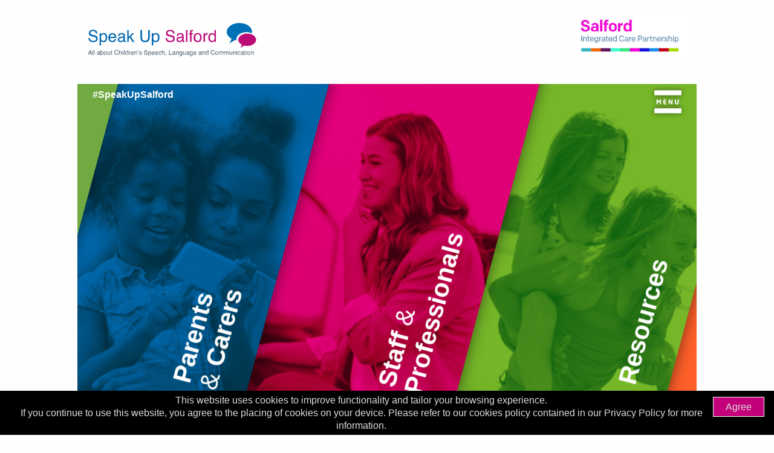

--- FILE ---
content_type: text/html; charset=UTF-8
request_url: https://www.speakupsalford.nhs.uk/online-training-resources
body_size: 7939
content:
<!DOCTYPE html>
<html class="front no-js" lang="en">
<head>
	
		<title>Speak Up Salford |  Online Training Resources</title>
	
	<meta name="format-detection" content="telephone=yes" />

	<!-- Foundation CSS -->
	<link rel="stylesheet" href="https://cdnjs.cloudflare.com/ajax/libs/foundation/6.4.3/css/foundation-float.min.css">
	<link rel="stylesheet" href="https://cdnjs.cloudflare.com/ajax/libs/motion-ui/1.1.1/motion-ui.min.css" />
	
	<!-- Font Neo Sans -->
	<link rel="stylesheet" href="https://use.typekit.net/wfp5jud.css">
	
	<!-- Font Awesome CSS -->
	<link href="https://maxcdn.bootstrapcdn.com/font-awesome/4.7.0/css/font-awesome.min.css" rel="stylesheet">
	
	<!-- Hover.css -->
	<link rel="stylesheet" href="https://cdnjs.cloudflare.com/ajax/libs/hover.css/2.3.1/css/hover-min.css">	
	
	<!--
	----------------------
	CUBE PLATFORM v.3 Head
	private licence
	----------------------
	-->

	<!-- Metatags -->
	
	<meta http-equiv="Content-Type" content="text/html;charset=UTF-8" />
	<meta http-equiv="X-UA-Compatible" content="IE=edge">
	<meta name="viewport" content="width=device-width, initial-scale=1.0" />
	<meta name="author" content="Speak Up Salford">
	<link rel="canonical" href="https://www.speakupsalford.nhs.uk/online-training-resources" />

	<!-- jQuery core CSS -->
	<link rel="stylesheet" href="/CubePlatform/vendors/jquery/jquery-ui.min.css">
	
	<!-- CUSTOM CSS -->
	<link href="/themes/default/assets/vendors/animate.css" rel="stylesheet">	<link href="/themes/default/assets/vendors/hover.min.css" rel="stylesheet">	<link href="/themes/default/assets/css/main-v1.css" rel="stylesheet">	<link href="/themes/default/assets/css/queries.mobiles.css" rel="stylesheet">	<link href="/themes/default/assets/css/queries.tablets.css" rel="stylesheet">	<link href="/themes/default/assets/css/queries.laptops.css" rel="stylesheet">	<link href="/CubePlatform/mu_plugins/cc_forms/public/cc_forms.css" rel="stylesheet">	<link href="/CubePlatform/mu_plugins/cc_gallery/public/vendors/smartphoto.min.css" rel="stylesheet">	<link href="/CubePlatform/mu_plugins/cc_gallery/public/cc_gallery.css" rel="stylesheet">
		<link rel="stylesheet" href="/CubePlatform/vendors/cc_builder/grid.css">	
	<!-- END - CUSTOM CSS -->

	<!-- HTML5 shim and Respond.js for IE8 support of HTML5 elements and media queries -->
	<!--[if lt IE 9]>
		<script src="https://oss.maxcdn.com/html5shiv/3.7.2/html5shiv.min.js"></script>
		<script src="https://oss.maxcdn.com/respond/1.4.2/respond.min.js"></script>
	<![endif]-->
	
	<!-- jQuery core JS -->
	<script src="/CubePlatform/vendors/jquery/jquery.min.js"></script>
	<script src="/CubePlatform/vendors/jquery/jquery-ui.min.js"></script>

	<!-- CUSTOM JS -->
   	<script src="/CubePlatform/mu_plugins/cc_forms/public/cc_forms.js" type="text/javascript"></script>	<script src="/CubePlatform/mu_plugins/cc_gallery/public/vendors/smartphoto.min.js" type="text/javascript"></script>	<script src="/CubePlatform/mu_plugins/cc_gallery/public/vendors/smartphoto.init.js" type="text/javascript"></script>	
	<!-- END - CUSTOM JS -->

		
	<!-- Foundation JS -->
	<script src="/themes/default/assets/vendors/foundation/js/vendor/foundation.min.js"></script>
	
	<!-- ScrollTo -->
	<script src="https://cdnjs.cloudflare.com/ajax/libs/jquery-scrollTo/2.1.0/jquery.scrollTo.min.js"></script>
	
	<!-- Modernizer -->
	<script src="https://cdnjs.cloudflare.com/ajax/libs/modernizr/2.8.3/modernizr.min.js"></script>
	
	<!-- Main JS file -->
	<script src="/themes/default/assets/js/app.js"></script>
	
	<!-- Global site tag (gtag.js) - Google Analytics -->
	<script async src="https://www.googletagmanager.com/gtag/js?id=UA-111051748-14"></script>
	<script>
	  window.dataLayer = window.dataLayer || [];
	  function gtag(){dataLayer.push(arguments);}
	  gtag('js', new Date());

	  gtag('config', 'UA-111051748-14');
	</script>
</head>
<body class="page-online-training-resources default is-inner">
	 <!-- CONTAINER-->
	<div id="container"><div id="header" class="row">
	<div class="small-12 medium-6 columns main-logo"><a href="https://www.speakupsalford.nhs.uk/" title="Speak Up Salford"><img src="/themes/default/assets/img/speak-up-salford-logo.svg" onerror="this.src='/themes/default/assets/img/speak-up-salford-logo.png'" alt="Speak Up Salford" class="logo" width="283" height="56" /></a></div>
	<div class = 'small-12 medium-6 columns logos'>
		<div class = 'logo'>
			<a href="http://www.salfordccg.nhs.uk/" target = '_blank' title="Salford Clinical Commissioning Group">
				<img src="/themes/default/assets/img/Salford-Care-Partnership.jpg" alt="Salford Clinical Commissioning Group"/>
			</a>
		</div>
		
	</div>
</div><div class = 'hero home-hero' id="area-nav">
	<!--text-->
	<div class="hashtag">
		<a href="https://twitter.com/search?q=%23SpeakUpSalford&src=typd" target="_blank">#SpeakUpSalford</a>
	</div>
	
	<!--menu-->
<div class="burger-menu">
	<a><svg version="1.1" xmlns="http://www.w3.org/2000/svg" xmlns:xlink="http://www.w3.org/1999/xlink" xmlns:a="http://ns.adobe.com/AdobeSVGViewerExtensions/3.0/" x="0px" y="0px" width="58.4px" height="49.3px" viewBox="0 0 58.4 49.3" style="enable-background:new 0 0 58.4 49.3;" xml:space="preserve"> <style type="text/css"> .st0{fill:#FFFFFF;} </style> <defs> </defs> <path class="st0" d="M56.4,10.7H2c-1.1,0-2-0.9-2-2V2c0-1.1,0.9-2,2-2h54.4c1.1,0,2,0.9,2,2v6.7C58.4,9.8,57.5,10.7,56.4,10.7z"/> <path class="st0" d="M56.4,49.3H2c-1.1,0-2-0.9-2-2v-6.7c0-1.1,0.9-2,2-2h54.4c1.1,0,2,0.9,2,2v6.7C58.4,48.5,57.5,49.3,56.4,49.3z" /> <g> <g> <path class="st0" d="M14.4,30.2h-1.9c-0.1,0-0.2-0.1-0.2-0.3v-6c0-0.1,0-0.1-0.1-0.1c0,0-0.1,0-0.1,0.1l-1.3,2.4 c-0.1,0.2-0.2,0.2-0.4,0.2H9.2c-0.2,0-0.3-0.1-0.4-0.2l-1.3-2.4c0-0.1-0.1-0.1-0.1-0.1c0,0-0.1,0-0.1,0.1v6c0,0.2-0.1,0.3-0.2,0.3 H5.2c-0.1,0-0.2,0-0.2-0.2V20c0-0.3,0.2-0.5,0.5-0.5h1.4c0.3,0,0.5,0.1,0.6,0.4L9.6,24c0.1,0.1,0.1,0.2,0.2,0.2s0.1-0.1,0.2-0.2 l2.2-4.1c0.1-0.2,0.3-0.4,0.6-0.4h1.4c0.3,0,0.5,0.2,0.5,0.5v10C14.6,30.2,14.5,30.2,14.4,30.2z"/> <path class="st0" d="M25.8,30.2c-0.5,0.1-1.2,0.2-2.8,0.2c-1.9,0-3.5-0.5-3.5-3.1v-4.8c0-2.6,1.7-3.1,3.5-3.1 c1.6,0,2.3,0.1,2.8,0.2c0.2,0,0.3,0.1,0.3,0.3v1.3c0,0.2-0.1,0.3-0.3,0.3h-2.9c-0.7,0-0.9,0.2-0.9,1v1.3h3.7 c0.2,0,0.3,0.1,0.3,0.3v1.4c0,0.2-0.1,0.3-0.3,0.3h-3.7v1.5c0,0.7,0.2,1,0.9,1h2.9c0.2,0,0.3,0.1,0.3,0.3v1.3 C26.1,30.1,26,30.1,25.8,30.2z"/> <path class="st0" d="M38.7,30.2h-1.4c-0.3,0-0.5-0.1-0.7-0.4l-3.3-5.7C33.2,24,33.1,24,33.1,24c0,0-0.1,0-0.1,0.1v5.8 c0,0.2-0.1,0.3-0.3,0.3H31c-0.2,0-0.3-0.1-0.3-0.3v-9.8c0-0.3,0.2-0.5,0.5-0.5h1.5c0.3,0,0.4,0.1,0.6,0.4l3.4,5.9 c0.1,0.1,0.1,0.1,0.1,0.1c0,0,0.1,0,0.1-0.1v-6.1c0-0.2,0.1-0.3,0.3-0.3h1.7c0.2,0,0.3,0.1,0.3,0.3v9.9C39.2,30,39,30.2,38.7,30.2 z"/> <path class="st0" d="M48.2,30.4c-2.3,0-4.1-0.9-4.1-4.1v-6.4c0-0.2,0.1-0.3,0.3-0.3h1.9c0.2,0,0.3,0.1,0.3,0.3v6.4 c0,1.5,0.4,2.1,1.7,2.1s1.7-0.6,1.7-2.1v-6.4c0-0.2,0.1-0.3,0.3-0.3h1.9c0.2,0,0.3,0.1,0.3,0.3v6.4C52.4,29.5,50.5,30.4,48.2,30.4 z"/> </g> </g> </svg>    </a> 		
</div>
<div class = 'nav-holder'>
	<svg version="1.1"
		 xmlns="http://www.w3.org/2000/svg" xmlns:xlink="http://www.w3.org/1999/xlink" xmlns:a="http://ns.adobe.com/AdobeSVGViewerExtensions/3.0/"
		 x="0px" y="0px" width="56.9px" height="45.1px" viewBox="0 0 56.9 45.1" style="enable-background:new 0 0 56.9 45.1;"
		 xml:space="preserve" class = 'nav-up-arrow'>
		<style type="text/css">
			.ua0{fill:#FFFFFF;}
		</style>
		<defs>
		</defs>
		<g>
			<g>
				<path class="ua0" d="M18.8,32.2l7.6-7.6c1.1-1.1,2.9-1.1,4,0l7.6,7.6c1.1,1.1,2.9,1.1,4,0l1.8-1.8c1.1-1.1,1.1-2.9,0-4l-9.6-9.6
					l0,0L30.4,13c-1.1-1.1-2.9-1.1-4,0l-3.8,3.8L13,26.4c-1.1,1.1-1.1,2.9,0,4l1.8,1.8C15.9,33.3,17.7,33.3,18.8,32.2z"/>
			</g>
		</g>
	</svg>
	<nav>
		<ul  class='core-nav ccore-nav-primary ccore-nav-root'><li class='ccore-nav ccore-nav-leaf ccore-nav-leaf-57 '><a href='https://www.speakupsalford.nhs.uk/about-us' class='ccore-nav ccore-nav-link ' data-top-parent="57" >Speech, Language and Communication in Salford</a><img src = "/themes/default/assets/img/down-arrow.png" class = "expand-menu" alt = "Expand Menu"></img><ul class = "ccore-nav ccore-nav-primary ccore-nav-branch"><li class='ccore-nav ccore-nav-leaf ccore-nav-leaf-105 '><a href='https://www.speakupsalford.nhs.uk/whoweare' class='ccore-nav ccore-nav-link ' data-top-parent="57" >Who we are and what we do </a></li><li class='ccore-nav ccore-nav-leaf ccore-nav-leaf-207 '><a href='https://www.speakupsalford.nhs.uk/whats-available-locally' class='ccore-nav ccore-nav-link ' data-top-parent="57" >What is available locally</a><img src = "/themes/default/assets/img/down-arrow.png" class = "expand-menu" alt = "Expand Menu"></img><ul class = "ccore-nav ccore-nav-primary ccore-nav-branch"><li class='ccore-nav ccore-nav-leaf ccore-nav-leaf-284 '><a href='https://www.speakupsalford.nhs.uk/local-offer' class='ccore-nav ccore-nav-link ' data-top-parent="57" >Local Offer</a></li><li class='ccore-nav ccore-nav-leaf ccore-nav-leaf-316 '><a href='https://www.speakupsalford.nhs.uk/my-city-directory' class='ccore-nav ccore-nav-link ' data-top-parent="57" >My City Directory</a></li><li class='ccore-nav ccore-nav-leaf ccore-nav-leaf-317 '><a href='https://www.speakupsalford.nhs.uk/salford-family-hubs' class='ccore-nav ccore-nav-link ' data-top-parent="57" >Salford Family Hubs</a></li><li class='ccore-nav ccore-nav-leaf ccore-nav-leaf-322 '><a href='https://www.speakupsalford.nhs.uk/route-29' class='ccore-nav ccore-nav-link ' data-top-parent="57" >Route 29</a></li><li class='ccore-nav ccore-nav-leaf ccore-nav-leaf-323 '><a href='https://www.speakupsalford.nhs.uk/youth-justice-service' class='ccore-nav ccore-nav-link ' data-top-parent="57" >Youth Justice Service</a></li><li class='ccore-nav ccore-nav-leaf ccore-nav-leaf-209 '><a href='https://www.speakupsalford.nhs.uk/wellcomm-toolkit' class='ccore-nav ccore-nav-link ' data-top-parent="57" >WellComm Toolkit</a></li><li class='ccore-nav ccore-nav-leaf ccore-nav-leaf-208 '><a href='https://www.speakupsalford.nhs.uk/talking-tots' class='ccore-nav ccore-nav-link ' data-top-parent="57" >Talking Tots</a></li><li class='ccore-nav ccore-nav-leaf ccore-nav-leaf-211 '><a href='https://www.speakupsalford.nhs.uk/places-to-visit-1' class='ccore-nav ccore-nav-link ' data-top-parent="57" >Places to Visit</a></li><li class='ccore-nav ccore-nav-leaf ccore-nav-leaf-228 '><a href='https://www.speakupsalford.nhs.uk/storytime' class='ccore-nav ccore-nav-link ' data-top-parent="57" >Storytime</a></li><li class='ccore-nav ccore-nav-leaf ccore-nav-leaf-253 '><a href='https://www.speakupsalford.nhs.uk/dad-matters' class='ccore-nav ccore-nav-link ' data-top-parent="57" >Dad Matters</a></li></ul></li></ul></li><li class='ccore-nav ccore-nav-leaf ccore-nav-leaf-81 '><a href='https://www.speakupsalford.nhs.uk/childrens-dev' class='ccore-nav ccore-nav-link ' data-top-parent="81" >Speech, Language and Communication skills: What to expect when?</a><img src = "/themes/default/assets/img/down-arrow.png" class = "expand-menu" alt = "Expand Menu"></img><ul class = "ccore-nav ccore-nav-primary ccore-nav-branch"><li class='ccore-nav ccore-nav-leaf ccore-nav-leaf-95 '><a href='https://www.speakupsalford.nhs.uk/0-6--months' class='ccore-nav ccore-nav-link ' data-top-parent="81" >0-6 Months</a></li><li class='ccore-nav ccore-nav-leaf ccore-nav-leaf-96 '><a href='https://www.speakupsalford.nhs.uk/6-12-months' class='ccore-nav ccore-nav-link ' data-top-parent="81" >6-12 Months</a></li><li class='ccore-nav ccore-nav-leaf ccore-nav-leaf-80 '><a href='https://www.speakupsalford.nhs.uk/12-18-months' class='ccore-nav ccore-nav-link ' data-top-parent="81" >1-2 years</a></li><li class='ccore-nav ccore-nav-leaf ccore-nav-leaf-78 '><a href='https://www.speakupsalford.nhs.uk/2-2halfyears' class='ccore-nav ccore-nav-link ' data-top-parent="81" >2-3 Years</a></li><li class='ccore-nav ccore-nav-leaf ccore-nav-leaf-87 '><a href='https://www.speakupsalford.nhs.uk/3-4years' class='ccore-nav ccore-nav-link ' data-top-parent="81" >3-4 Years</a></li><li class='ccore-nav ccore-nav-leaf ccore-nav-leaf-90 '><a href='https://www.speakupsalford.nhs.uk/4-5years' class='ccore-nav ccore-nav-link ' data-top-parent="81" >4-5 Years</a></li><li class='ccore-nav ccore-nav-leaf ccore-nav-leaf-104 '><a href='https://www.speakupsalford.nhs.uk/5-7years' class='ccore-nav ccore-nav-link ' data-top-parent="81" >5-7 years</a></li><li class='ccore-nav ccore-nav-leaf ccore-nav-leaf-106 '><a href='https://www.speakupsalford.nhs.uk/7-11years' class='ccore-nav ccore-nav-link ' data-top-parent="81" >7-11 years</a></li><li class='ccore-nav ccore-nav-leaf ccore-nav-leaf-107 '><a href='https://www.speakupsalford.nhs.uk/highschoolpupils' class='ccore-nav ccore-nav-link ' data-top-parent="81" >High School Pupils</a></li></ul></li><li class='ccore-nav ccore-nav-leaf ccore-nav-leaf-203 '><a href='https://www.speakupsalford.nhs.uk/how-to-refer-2' class='ccore-nav ccore-nav-link ' data-top-parent="203" >How to Request Support and Referral Forms</a></li><li class='ccore-nav ccore-nav-leaf ccore-nav-leaf-206 '><a href='https://www.speakupsalford.nhs.uk/feeding-and-swallowing' class='ccore-nav ccore-nav-link ' data-top-parent="206" >Feeding and Swallowing</a></li><li class='ccore-nav ccore-nav-leaf ccore-nav-leaf-50 '><a href='https://www.speakupsalford.nhs.uk/parents-and-carers' class='ccore-nav ccore-nav-link ' data-top-parent="50" >Parents/ Carers</a><img src = "/themes/default/assets/img/down-arrow.png" class = "expand-menu" alt = "Expand Menu"></img><ul class = "ccore-nav ccore-nav-primary ccore-nav-branch"><li class='ccore-nav ccore-nav-leaf ccore-nav-leaf-109 '><a href='https://www.speakupsalford.nhs.uk/first-appointment' class='ccore-nav ccore-nav-link ' data-top-parent="50" >What will happen at your first appointment</a></li><li class='ccore-nav ccore-nav-leaf ccore-nav-leaf-276 '><a href='https://www.speakupsalford.nhs.uk/jargon-buster' class='ccore-nav ccore-nav-link ' data-top-parent="50" >Common words and phrases used in Speech and Language Therapy</a></li><li class='ccore-nav ccore-nav-leaf ccore-nav-leaf-176 '><a href='https://www.speakupsalford.nhs.uk/other-professionals-we-work-with' class='ccore-nav ccore-nav-link ' data-top-parent="50" >Other professionals we work with</a></li></ul></li><li class='ccore-nav ccore-nav-leaf ccore-nav-leaf-51 '><a href='https://www.speakupsalford.nhs.uk/staff-and-professionals' class='ccore-nav ccore-nav-link ' data-top-parent="51" >Staff & Professionals</a><img src = "/themes/default/assets/img/down-arrow.png" class = "expand-menu" alt = "Expand Menu"></img><ul class = "ccore-nav ccore-nav-primary ccore-nav-branch"><li class='ccore-nav ccore-nav-leaf ccore-nav-leaf-118 '><a href='https://www.speakupsalford.nhs.uk/training-2' class='ccore-nav ccore-nav-link ' data-top-parent="51" >Training</a><img src = "/themes/default/assets/img/down-arrow.png" class = "expand-menu" alt = "Expand Menu"></img><ul class = "ccore-nav ccore-nav-primary ccore-nav-branch"><li class='ccore-nav ccore-nav-leaf ccore-nav-leaf-98 '><a href='https://www.speakupsalford.nhs.uk/training' class='ccore-nav ccore-nav-link ' data-top-parent="51" >ELKLAN training</a></li><li class='ccore-nav ccore-nav-leaf ccore-nav-leaf-320 '><a href='https://www.speakupsalford.nhs.uk/signalong' class='ccore-nav ccore-nav-link ' data-top-parent="51" >Signalong</a></li><li class='ccore-nav ccore-nav-leaf ccore-nav-leaf-321 '><a href='https://www.speakupsalford.nhs.uk/word-aware' class='ccore-nav ccore-nav-link ' data-top-parent="51" >Word Aware</a></li><li class='ccore-nav ccore-nav-leaf ccore-nav-leaf-275 '><a href='https://www.speakupsalford.nhs.uk/virtual-training-offer' class='ccore-nav ccore-nav-link ' data-top-parent="51" >Virtual Training Offer</a></li></ul></li><li class='ccore-nav ccore-nav-leaf ccore-nav-leaf-102 '><a href='https://www.speakupsalford.nhs.uk/student-information' class='ccore-nav ccore-nav-link ' data-top-parent="51" >Student Information</a></li><li class='ccore-nav ccore-nav-leaf ccore-nav-leaf-176 '><a href='https://www.speakupsalford.nhs.uk/other-professionals-we-work-with' class='ccore-nav ccore-nav-link ' data-top-parent="51" >Other professionals we work with</a></li></ul></li><li class='ccore-nav ccore-nav-leaf ccore-nav-leaf-257 '><a href='https://www.speakupsalford.nhs.uk/resources-for-staff-and-professionals' class='ccore-nav ccore-nav-link ' data-top-parent="257" >Resources</a><img src = "/themes/default/assets/img/down-arrow.png" class = "expand-menu" alt = "Expand Menu"></img><ul class = "ccore-nav ccore-nav-primary ccore-nav-branch"><li class='ccore-nav ccore-nav-leaf ccore-nav-leaf-99 '><a href='https://www.speakupsalford.nhs.uk/how-to-help' class='ccore-nav ccore-nav-link ' data-top-parent="257" >Early Years</a><img src = "/themes/default/assets/img/down-arrow.png" class = "expand-menu" alt = "Expand Menu"></img><ul class = "ccore-nav ccore-nav-primary ccore-nav-branch"><li class='ccore-nav ccore-nav-leaf ccore-nav-leaf-226 '><a href='https://www.speakupsalford.nhs.uk/calling-all-dads!' class='ccore-nav ccore-nav-link ' data-top-parent="257" >Calling All Dads!</a></li><li class='ccore-nav ccore-nav-leaf ccore-nav-leaf-310 '><a href='https://www.speakupsalford.nhs.uk/multilingualism' class='ccore-nav ccore-nav-link ' data-top-parent="257" >When English is not your home language</a></li><li class='ccore-nav ccore-nav-leaf ccore-nav-leaf-271 '><a href='https://www.speakupsalford.nhs.uk/resources--adult-child-interaction-strategies' class='ccore-nav ccore-nav-link ' data-top-parent="257" >Adult Child Interaction Strategies</a></li><li class='ccore-nav ccore-nav-leaf ccore-nav-leaf-312 '><a href='https://www.speakupsalford.nhs.uk/strategies-for-eyfs-to-support-slcn' class='ccore-nav ccore-nav-link ' data-top-parent="257" >Strategies for EYFS to support SLCN</a></li><li class='ccore-nav ccore-nav-leaf ccore-nav-leaf-288 '><a href='https://www.speakupsalford.nhs.uk/supporting-early-communication' class='ccore-nav ccore-nav-link ' data-top-parent="257" >Supporting Early Communication</a></li></ul></li><li class='ccore-nav ccore-nav-leaf ccore-nav-leaf-900003 '><a href='https://www.speakupsalford.nhs.uk/primary-school-age?257' class='ccore-nav ccore-nav-link ' data-top-parent="257" target='_blank' rel='noopener noreferrer' >Primary</a><img src = "/themes/default/assets/img/down-arrow.png" class = "expand-menu" alt = "Expand Menu"></img><ul class = "ccore-nav ccore-nav-primary ccore-nav-branch"><li class='ccore-nav ccore-nav-leaf ccore-nav-leaf-184 '><a href='https://www.speakupsalford.nhs.uk/how-to-help-school-age-children' class='ccore-nav ccore-nav-link ' data-top-parent="257" >How to support school age vocabulary at home</a></li><li class='ccore-nav ccore-nav-leaf ccore-nav-leaf-149 '><a href='https://www.speakupsalford.nhs.uk/how-to-help-for-teachers' class='ccore-nav ccore-nav-link ' data-top-parent="257" >Strategies for school to support SLCN</a><img src = "/themes/default/assets/img/down-arrow.png" class = "expand-menu" alt = "Expand Menu"></img><ul class = "ccore-nav ccore-nav-primary ccore-nav-branch"><li class='ccore-nav ccore-nav-leaf ccore-nav-leaf-168 '><a href='https://www.speakupsalford.nhs.uk/primary-listening-and-attention-difficulties' class='ccore-nav ccore-nav-link ' data-top-parent="257" >Listening and Attention </a></li><li class='ccore-nav ccore-nav-leaf ccore-nav-leaf-169 '><a href='https://www.speakupsalford.nhs.uk/primary-vocabulary-and-word-finding-difficulties' class='ccore-nav ccore-nav-link ' data-top-parent="257" >Vocabulary and Word finding </a></li><li class='ccore-nav ccore-nav-leaf ccore-nav-leaf-170 '><a href='https://www.speakupsalford.nhs.uk/primary-expressive-language-difficulties' class='ccore-nav ccore-nav-link ' data-top-parent="257" >Expressive language </a></li><li class='ccore-nav ccore-nav-leaf ccore-nav-leaf-171 '><a href='https://www.speakupsalford.nhs.uk/primary-receptive-language-difficulties-understanding' class='ccore-nav ccore-nav-link ' data-top-parent="257" >Understanding language</a></li><li class='ccore-nav ccore-nav-leaf ccore-nav-leaf-172 '><a href='https://www.speakupsalford.nhs.uk/primary-auditory-memory-difficulties' class='ccore-nav ccore-nav-link ' data-top-parent="257" >Auditory Memory</a></li><li class='ccore-nav ccore-nav-leaf ccore-nav-leaf-173 '><a href='https://www.speakupsalford.nhs.uk/primary-help-with-stammering' class='ccore-nav ccore-nav-link ' data-top-parent="257" >Stammering</a></li><li class='ccore-nav ccore-nav-leaf ccore-nav-leaf-155 '><a href='https://www.speakupsalford.nhs.uk/speech-is-difficult-to-understand' class='ccore-nav ccore-nav-link ' data-top-parent="257" >Speech sounds</a></li><li class='ccore-nav ccore-nav-leaf ccore-nav-leaf-213 '><a href='https://www.speakupsalford.nhs.uk/play-skills' class='ccore-nav ccore-nav-link ' data-top-parent="257" >Play Skills</a></li></ul></li><li class='ccore-nav ccore-nav-leaf ccore-nav-leaf-287 '><a href='https://www.speakupsalford.nhs.uk/information-carrying-words' class='ccore-nav ccore-nav-link ' data-top-parent="257" >Information Carrying Words</a></li><li class='ccore-nav ccore-nav-leaf ccore-nav-leaf-236 '><a href='https://www.speakupsalford.nhs.uk/videos-1-2-3' class='ccore-nav ccore-nav-link ' data-top-parent="257" >Speech sounds </a></li></ul></li><li class='ccore-nav ccore-nav-leaf ccore-nav-leaf-314 '><a href='https://www.speakupsalford.nhs.uk/secondary' class='ccore-nav ccore-nav-link ' data-top-parent="257" >Secondary</a><img src = "/themes/default/assets/img/down-arrow.png" class = "expand-menu" alt = "Expand Menu"></img><ul class = "ccore-nav ccore-nav-primary ccore-nav-branch"><li class='ccore-nav ccore-nav-leaf ccore-nav-leaf-167 '><a href='https://www.speakupsalford.nhs.uk/high-school-age' class='ccore-nav ccore-nav-link ' data-top-parent="257" >High School Age</a><img src = "/themes/default/assets/img/down-arrow.png" class = "expand-menu" alt = "Expand Menu"></img><ul class = "ccore-nav ccore-nav-primary ccore-nav-branch"><li class='ccore-nav ccore-nav-leaf ccore-nav-leaf-152 '><a href='https://www.speakupsalford.nhs.uk/listening-and-attention-difficulties' class='ccore-nav ccore-nav-link ' data-top-parent="257" >Listening and attention </a></li><li class='ccore-nav ccore-nav-leaf ccore-nav-leaf-153 '><a href='https://www.speakupsalford.nhs.uk/vocab-word-diff' class='ccore-nav ccore-nav-link ' data-top-parent="257" >Vocabulary and Word Finding </a></li><li class='ccore-nav ccore-nav-leaf ccore-nav-leaf-154 '><a href='https://www.speakupsalford.nhs.uk/expressive-language-difficulties' class='ccore-nav ccore-nav-link ' data-top-parent="257" >Expressive language </a></li><li class='ccore-nav ccore-nav-leaf ccore-nav-leaf-156 '><a href='https://www.speakupsalford.nhs.uk/comprehension-difficulties' class='ccore-nav ccore-nav-link ' data-top-parent="257" >Understanding Language</a></li><li class='ccore-nav ccore-nav-leaf ccore-nav-leaf-157 '><a href='https://www.speakupsalford.nhs.uk/social-language-difficulties' class='ccore-nav ccore-nav-link ' data-top-parent="257" >Social communication</a></li><li class='ccore-nav ccore-nav-leaf ccore-nav-leaf-158 '><a href='https://www.speakupsalford.nhs.uk/auditory-memory' class='ccore-nav ccore-nav-link ' data-top-parent="257" >Auditory Memory</a></li><li class='ccore-nav ccore-nav-leaf ccore-nav-leaf-162 '><a href='https://www.speakupsalford.nhs.uk/help-with-stammering' class='ccore-nav ccore-nav-link ' data-top-parent="257" >Stammering</a></li></ul></li></ul></li><li class='ccore-nav ccore-nav-leaf ccore-nav-leaf-313 '><a href='https://www.speakupsalford.nhs.uk/resources-for-post-16' class='ccore-nav ccore-nav-link ' data-top-parent="257" >Resources for Post 16</a></li><li class='ccore-nav ccore-nav-leaf ccore-nav-leaf-280 '><a href='https://www.speakupsalford.nhs.uk/resources-for-staff-and-professionals-1' class='ccore-nav ccore-nav-link ' data-top-parent="257" >Resources and advice for Staff and Professionals</a><img src = "/themes/default/assets/img/down-arrow.png" class = "expand-menu" alt = "Expand Menu"></img><ul class = "ccore-nav ccore-nav-primary ccore-nav-branch"><li class='ccore-nav ccore-nav-leaf ccore-nav-leaf-289 '><a href='https://www.speakupsalford.nhs.uk/visual-supports' class='ccore-nav ccore-nav-link ' data-top-parent="257" >Visual supports</a></li><li class='ccore-nav ccore-nav-leaf ccore-nav-leaf-267 '><a href='https://www.speakupsalford.nhs.uk/resources--attention-and-listening' class='ccore-nav ccore-nav-link ' data-top-parent="257" >Attention and listening</a></li><li class='ccore-nav ccore-nav-leaf ccore-nav-leaf-268 '><a href='https://www.speakupsalford.nhs.uk/resources--information-carrying-words' class='ccore-nav ccore-nav-link ' data-top-parent="257" >Information carrying words</a></li><li class='ccore-nav ccore-nav-leaf ccore-nav-leaf-279 '><a href='https://www.speakupsalford.nhs.uk/expressive-language-' class='ccore-nav ccore-nav-link ' data-top-parent="257" >Expressive Language </a></li><li class='ccore-nav ccore-nav-leaf ccore-nav-leaf-269 '><a href='https://www.speakupsalford.nhs.uk/resources--social-communication-difficulties' class='ccore-nav ccore-nav-link ' data-top-parent="257" >Social Communication Difficulties</a></li><li class='ccore-nav ccore-nav-leaf ccore-nav-leaf-270 '><a href='https://www.speakupsalford.nhs.uk/resources--vocabulary-' class='ccore-nav ccore-nav-link ' data-top-parent="257" >Vocabulary </a></li><li class='ccore-nav ccore-nav-leaf ccore-nav-leaf-272 '><a href='https://www.speakupsalford.nhs.uk/resources--speech' class='ccore-nav ccore-nav-link ' data-top-parent="257" >Speech </a></li></ul></li><li class='ccore-nav ccore-nav-leaf ccore-nav-leaf-273 '><a href='https://www.speakupsalford.nhs.uk/developmental-language-disorder-dld-1' class='ccore-nav ccore-nav-link ' data-top-parent="257" >Developmental Language Disorder (DLD)</a></li></ul></li><li class='ccore-nav ccore-nav-leaf ccore-nav-leaf-182 '><a href='https://www.speakupsalford.nhs.uk/links-to-useful-website' class='ccore-nav ccore-nav-link ' data-top-parent="182" >Useful links</a></li><li class='ccore-nav ccore-nav-leaf ccore-nav-leaf-103 '><a href='https://www.speakupsalford.nhs.uk/contact-us' class='ccore-nav ccore-nav-link ' data-top-parent="103" >Contact Us</a></li></ul>	</nav>
</div>	
	<div class="social hide-for-small-only">
	<div class="social-text">
		/speakupsalford
		<svg version="1.1" xmlns="http://www.w3.org/2000/svg" xmlns:xlink="http://www.w3.org/1999/xlink" xmlns:a="http://ns.adobe.com/AdobeSVGViewerExtensions/3.0/" x="0px" y="0px" width="18.3px" height="18.3px" viewBox="0 0 18.3 18.3" style="enable-background:new 0 0 18.3 18.3;" xml:space="preserve"> <style type="text/css"> .st0{fill:#FFFFFF;} </style> <defs> </defs> <path class="st0" d="M18.3,9.1c0,5-4.1,9.1-9.1,9.1S0,14.2,0,9.1C0,4.1,4.1,0,9.1,0S18.3,4.1,18.3,9.1z M14.5,6.3 c-0.4,0.2-0.8,0.3-1.3,0.3c0.5-0.3,0.8-0.7,1-1.2c-0.4,0.3-0.9,0.4-1.4,0.5c-0.4-0.4-1-0.7-1.6-0.7C10,5.3,9,6.3,9,7.5 C9,7.7,9,7.8,9.1,8C7.2,7.9,5.6,7,4.5,5.7C4.3,6,4.2,6.4,4.2,6.8c0,0.8,0.4,1.4,1,1.8c-0.4,0-0.7-0.1-1-0.3c0,0,0,0,0,0 c0,0.3,0.1,0.6,0.2,0.8c0.3,0.7,0.9,1.2,1.6,1.4c-0.2,0-0.4,0.1-0.6,0.1c-0.1,0-0.3,0-0.4,0C5.2,11.4,6,12.1,7,12.1 C6.3,12.7,5.3,13,4.3,13c-0.2,0-0.4,0-0.5,0c1,0.6,2.2,1,3.4,1c3.5,0,5.6-2.4,6.2-4.9c0.1-0.4,0.2-0.9,0.2-1.3c0-0.1,0-0.2,0-0.3 C13.9,7.2,14.2,6.8,14.5,6.3z"/> </svg>
	</div>
	<div class="social-text">
		/speakupsalford
		<svg version="1.1" xmlns="http://www.w3.org/2000/svg" xmlns:xlink="http://www.w3.org/1999/xlink" xmlns:a="http://ns.adobe.com/AdobeSVGViewerExtensions/3.0/" x="0px" y="0px" width="18.3px" height="18.3px" viewBox="0 0 18.3 18.3" style="enable-background:new 0 0 18.3 18.3;" xml:space="preserve"> <style type="text/css"> .st0{fill:#FFFFFF;} </style> <defs> </defs> <path class="st0" d="M18.3,9.1c0,5.1-4.1,9.2-9.1,9.2C4.1,18.3,0,14.2,0,9.1C0,4.1,4.1,0,9.2,0C14.2,0,18.3,4.1,18.3,9.1z M9.9,6.9 L6.7,5.2l0,1.8l0,5.9l7.1-3.9L9.9,6.9z"/> </svg> 
	 </div>
</div>	
  <div class = 'holder'>
    <div class = 'element'>
    </div>
    <div class = 'element'>
    	<a href = '/parents-and-carers?50'>
      		<h1>
      		Parents</br> <span class="light">&</span> Carers
     		</h1>
     	</a>
    </div>
    <div class = 'element'>
    	<a href = '/staff-and-professionals?51'>
    		<h1>
		    Staff <span class="light">&</span> </br>Professionals
		    </h1>
    	</a>
    </div>
    <div class = 'element'>
    	<a href = '/resources-for-staff-and-professionals?257'>
    		<h1>
      		<!-- Children <span class="light">&</span> </br>Young People -->
				Resources
      		</h1>
    	</a>
    </div>
    <div class = 'element'>
    
    </div>
    <img src = 'https://i.imgur.com/3euxdCF.png' class = 'angled-image'/>
  </div>
  
  <!--Arrow-->
  <div class="arrow">
  	<a href = '#pageContent'><svg version="1.1" class="hvr-pulse" xmlns="http://www.w3.org/2000/svg" xmlns:xlink="http://www.w3.org/1999/xlink" xmlns:a="http://ns.adobe.com/AdobeSVGViewerExtensions/3.0/" x="0px" y="0px" viewBox="0 0 50.5 50.5" style="enable-background:new 0 0 50.5 50.5;" xml:space="preserve"> <style type="text/css"> .st0a{fill:#4F5C6C;} .st1a{fill:#FFFFFF;} </style> <defs> </defs> <g> <circle class="st0a" cx="25.3" cy="25.3" r="23.8"/> <path class="st1a" d="M25.3,50.5C11.3,50.5,0,39.2,0,25.3S11.3,0,25.3,0s25.3,11.3,25.3,25.3S39.2,50.5,25.3,50.5z M25.3,3 C13,3,3,13,3,25.3s10,22.3,22.3,22.3s22.3-10,22.3-22.3S37.6,3,25.3,3z"/> </g> <polygon class="st1" points="33.8,18.2 25.4,26.6 17.1,18.2 12.9,22.4 25.4,34.9 38,22.4 "/> </svg>  </a>
  </div>
</div>
<div id = 'pageContent'></div>
		<div class="row collapse">
			<div class="medium-7 column"><div id="content"><section><div class="cc-builder-container">
	    <div class="cc-builder-row cols-1">
			<div class="cc-builder-column        " style="background-image: none;" data-type="container-content"><section data-type="component-text"><h2 style="text-align: center;"><span style="color:null;"><strong><span style="font-family:Arial,Helvetica,sans-serif;">Online Training Resources&nbsp;</span></strong></span></h2>

<h6>&nbsp;</h6>

<ul>
	<li>
	<h6><strong>Studio 3: Training Systems and Pschological Services</strong> - This website hosts a series of free webinars on a range&nbsp;of topics from a variety&nbsp;of speakers including; 'challenging behaviour', 'Neurodiversity - It Takes All Different Kinds of Mind' and 'Causes and Management of Self-Injurious Behaviours'&nbsp;<a href="https://www.studio3.org/free-webinars">https://www.studio3.org/free-webinars</a></h6>
	</li>
</ul>

<div>&nbsp;</div>

<ul>
	<li>
	<h6><span style="color:#4e5f70;"><span style="font-family:Arial,Helvetica,sans-serif;"><span style="background: 0px 0px; margin: 0px; padding: 0px; outline: 0px; border: 0px; border-image: none; vertical-align: baseline;"><span style="background-attachment: scroll; background-clip: border-box; background-color: transparent; background-image: none; background-origin: padding-box; background-position-x: 0px; background-position-y: 0px; background-repeat: repeat; background-size: auto; border-bottom-color: currentColor; border-bottom-style: none; border-bottom-width: 0px; border-image-outset: 0; border-image-repeat: stretch; border-image-slice: 100%; border-image-source: none; border-image-width: 1; border-left-color: currentColor; border-left-style: none; border-left-width: 0px; border-right-color: currentColor; border-right-style: none; border-right-width: 0px; border-top-color: currentColor; border-top-style: none; border-top-width: 0px; font-weight: normal; margin-bottom: 0px; margin-left: 0px; margin-right: 0px; margin-top: 0px; outline-color: invert; outline-style: none; outline-width: 0px; padding-bottom: 0px; padding-left: 0px; padding-right: 0px; padding-top: 0px; vertical-align: baseline;"><strong><em>Using Low Arousal Approaches in Learning Environments-&nbsp;</em></strong></span></span></span></span>Educational Adviser Gareth D Morewood spoke about how to practically implement Low Arousal Approaches in schools and other learning environments using a whole-school, inclusive model.&nbsp;<a href="https://soundcloud.com/studio3training/webinar-using-low-arousal-approaches-in-learning-environments-by-gareth-morewood">https://soundcloud.com/studio3training/webinar-using-low-arousal-approaches-in-learning-environments-by-gareth-morewood</a>&nbsp;</h6>
	</li>
</ul>

<div>&nbsp;</div>

<ul>
	<li>
	<h6><span style="font-family:Arial,Helvetica,sans-serif;"><strong><span style="color:null;"><span style="font-size:16px;">Communication Trust</span>-</span> </strong><span style="line-height: 115%;"><span style="line-height: 115%;"><span style="font-size: 12pt;">This is a <strong>free</strong>, half day e-learning course available from The Communication Trust. It covers speech, language and communication development across all the different education phases &ndash; early years, primary, secondary and further education &ndash; so you can choose the pathway most relevant to you&nbsp;</span></span></span></span><span style="font-size:16px;"><span style="line-height:107%"><span style="font-family:Calibri,sans-serif"><span style="line-height:107%"><span style="font-family:&quot;Arial&quot;,sans-serif"><a href="https://www.thecommunicationtrust.org.uk/register-for-online-short-course/" style="color:blue; text-decoration:underline">https://www.thecommunicationtrust.org.uk/register-for-online-short-course/</a></span></span></span></span></span></h6>
	</li>
</ul>

<p>&nbsp;</p>

<ul>
	<li>
	<p style="margin:0cm 0cm 10pt; margin-right:0cm; margin-left:0cm"><span style="font-family:Arial,Helvetica,sans-serif;"><strong><span style="color:null;"><span style="font-size:16px;">Speech, Language and Communication Framework</span></span>-&nbsp;</strong><span style="font-size:12pt"><span style="line-height:115%">The Communication Trust has also developed the Speech, Language &amp; Communication Framework, a <strong>free</strong> professional development tool which sets out the key skills needed to support the speech, language and communication development of all children and young people. This allows you to map out your skills, knowledge and confidence and offers suggestions for next steps in continuing professional development (CPD) including training courses, reading and resources</span></span><span style="font-size:11pt"><span style="line-height:115%"><span style="color: blue; text-decoration: underline; font-size: 12pt;"><span style="line-height:115%"><a href="https://www.slcframework.org.uk/" style="color:blue; text-decoration:underline" target="_blank" title="https://www.slcframework.org.uk/">https://www.slcframework.org.uk/</a></span></span></span></span></span></p>
	</li>
</ul>
</section></div>
		</div>
	</div></section></div></div>
			<div class="medium-4 column"><div id="content2"></div></div>
		</div>
		<div class="row" id="footer">
	
	<div class="btn hvr-push"><a href="javascript:window.print()" style="color:white">Print this page</a></div>
		<div class="medium-6 columns">
			<p><strong>Children&rsquo;s Speech and Language Therapy</strong><br />Northern Care Alliance NHS Foundation Trust<br />Salford Care Organisation<br />
St James's House<br />
Pendleton Way<br />
Salford, M6 5FW</p>
			<style type="text/css">.digitalogy-link{ color: white; display: inline-block; font-weight: normal; font-size: 16px; } .digitalogy-link a{ color: inherit; font-size: inherit; text-decoration: underline; text-transform: none; text-align: inherit; }</style><span class="digitalogy-link">Made by <a href="https://digitalogy.agency" title="Digitalogy | Creative, Digital and Web Design Agency in Manchester" target="_blank" rel="noopener noreferrer follow">Digitalogy</a></span><br /><br />
		</div>	
		<div class="small-12 medium-6 columns social">
		<!--	<div class="social-text-sml hide-for-small-only " >/speakupsalford
 			<svg version="1.1" xmlns="http://www.w3.org/2000/svg" xmlns:xlink="http://www.w3.org/1999/xlink" xmlns:a="http://ns.adobe.com/AdobeSVGViewerExtensions/3.0/" x="0px" y="0px" width="18.3px" height="18.3px" viewBox="0 0 18.3 18.3" style="enable-background:new 0 0 18.3 18.3;" xml:space="preserve"> <style type="text/css"> .st0{fill:#FFFFFF;} </style> <defs> </defs> <path class="st0" d="M18.3,9.1c0,5-4.1,9.1-9.1,9.1S0,14.2,0,9.1C0,4.1,4.1,0,9.1,0S18.3,4.1,18.3,9.1z M14.5,6.3 c-0.4,0.2-0.8,0.3-1.3,0.3c0.5-0.3,0.8-0.7,1-1.2c-0.4,0.3-0.9,0.4-1.4,0.5c-0.4-0.4-1-0.7-1.6-0.7C10,5.3,9,6.3,9,7.5 C9,7.7,9,7.8,9.1,8C7.2,7.9,5.6,7,4.5,5.7C4.3,6,4.2,6.4,4.2,6.8c0,0.8,0.4,1.4,1,1.8c-0.4,0-0.7-0.1-1-0.3c0,0,0,0,0,0 c0,0.3,0.1,0.6,0.2,0.8c0.3,0.7,0.9,1.2,1.6,1.4c-0.2,0-0.4,0.1-0.6,0.1c-0.1,0-0.3,0-0.4,0C5.2,11.4,6,12.1,7,12.1 C6.3,12.7,5.3,13,4.3,13c-0.2,0-0.4,0-0.5,0c1,0.6,2.2,1,3.4,1c3.5,0,5.6-2.4,6.2-4.9c0.1-0.4,0.2-0.9,0.2-1.3c0-0.1,0-0.2,0-0.3 C13.9,7.2,14.2,6.8,14.5,6.3z"/> </svg></div>
 			<div class="social-text-sml hide-for-small-only " >/speakupsalford
 			<svg version="1.1" xmlns="http://www.w3.org/2000/svg" xmlns:xlink="http://www.w3.org/1999/xlink" xmlns:a="http://ns.adobe.com/AdobeSVGViewerExtensions/3.0/" x="0px" y="0px" width="18.3px" height="18.3px" viewBox="0 0 18.3 18.3" style="enable-background:new 0 0 18.3 18.3;" xml:space="preserve"> <style type="text/css"> .st0{fill:#FFFFFF;} </style> <defs> </defs> <path class="st0" d="M18.3,9.1c0,5.1-4.1,9.2-9.1,9.2C4.1,18.3,0,14.2,0,9.1C0,4.1,4.1,0,9.2,0C14.2,0,18.3,4.1,18.3,9.1z M9.9,6.9 L6.7,5.2l0,1.8l0,5.9l7.1-3.9L9.9,6.9z"/> </svg>  </div>
 		-->
 		<div class="small-12 copyright">
			Copyright 2026		</div>
 		
	</div>
		</div>	
	
	 
	
</div>


 


</div> <!-- CONTAINER-->


	<!-- Cookies Banner -->
	<script type="text/javascript" id="cookiebanner" src="https://cdnjs.cloudflare.com/ajax/libs/cookie-banner/1.2.2/cookiebanner.min.js" 
		data-font-size="18px;" 
		data-position="bottom" 
		data-close-text="Agree" 
		data-linkmsg=" "
		data-close-style="cursor: pointer;float: right;border: 1px solid white;padding: 5px 20px;margin: 5px 0 5px 0; background:#C3007A " 
		data-message="This website uses cookies to improve functionality and tailor your browsing experience.<br />If you continue to use this website, you agree to the placing of cookies on your device. Please refer to our cookies policy contained in our Privacy Policy for more information."
	></script>

	</body>
</html>

--- FILE ---
content_type: text/css
request_url: https://www.speakupsalford.nhs.uk/themes/default/assets/css/main-v1.css
body_size: 4695
content:
@charset 'utf-8';
/**
 * 
 * 	@author		George Iancu
 * 	@copyright	Cube Creative Ltd (c) 2017.
 * 	@license	Commercial
 * 
 */

  

/** RESET / START **/
a,abbr,acronym,address,applet,article,aside,audio,b,big,blockquote,body,canvas,caption,center,cite,code,dd,del,details,dfn,div,dl,dt,em,embed,fieldset,figcaption,figure,footer,form,header,hgroup,html,i,iframe,img,ins,kbd,label,legend,li,mark,menu,nav,object,ol,output,p,pre,q,ruby,s,samp,section,small,span,strike,sub,summary,sup,table,tbody,td,tfoot,th,thead,time,tr,tt,u,ul,var,video{margin:0;padding:0;border:0;font:inherit;vertical-align:baseline}article,aside,details,figcaption,figure,footer,header,hgroup,menu,nav,section{display:block}body{line-height:1;padding-top: 158px;}ol,ul{}blockquote,q{quotes:none}blockquote:after,blockquote:before,q:after,q:before{content:'';content:none}table{border-collapse:collapse;border-spacing:0}
/** RESET / END **/


/* ===============
 * 
 * DOCUMENT SETUP
 * 
 * ===============
 */
*{ outline: none; box-sizing: border-box; }
*:hover{ 
	-webkit-transition: 0.4s color ease-in-out; -ms-transition: 0.4s color ease-in-out; -o-transition: 0.4s color ease-in-out; -moz-transition: 0.4s color ease-in-out; transition: 0.4s color ease-in-out;
	-webkit-transition: 0.4s background ease-in-out; -ms-transition: 0.4s background ease-in-out; -o-transition: 0.4s background ease-in-out; -moz-transition: 0.4s background ease-in-out; transition: 0.4s background ease-in-out;
	-webkit-transition: 0.4s background-color ease-in-out; -ms-transition: 0.4s background-color ease-in-out; -o-transition: 0.4s background-color ease-in-out; -moz-transition: 0.4s background-color ease-in-out; transition: 0.4s background-color ease-in-out;
}
html,body{ height: 100%; padding:0px; margin:0px }
body{ font-family: Arial,Helvetica,sans-serif !important; font-weight: 500;-webkit-font-smoothing: antialiased;text-shadow: 1px 1px 1px rgba(0,0,0,0.004); }

a {text-decoration:none}
select { height: 32px; padding: 0 0.5rem; font-size: 14px; color: #505C6C; background-image: url('../img/dark-arrow.png'); background-position: right; background-size: initial; }

/*
 * General
 */
#container{ max-width:1024px; margin:auto}
#header{margin-top:20px; margin-bottom:20px; display:flex; align-items:center;}
.main-logo{padding-top:15px}
.logos .logo { height: 42px; float: right; display: flex; align-items: center; }
.logos .logo:not(:first-child) { margin-right: 15px; }
.logos .logo img {max-width: 190px;max-height: 86px;float: right;}

/*
 * Home 3 Nav area
 */
#area-nav .hashtag a{position:absolute; top: 30px; left: 25px; z-index: 100; font-weight:700; color:white !important}
#area-nav .burger-menu{position:absolute; top: 25px; right: 25px; z-index: 10;}
#area-nav .burger-menu svg{width:45px !important; filter: drop-shadow(0 0 0.25rem rgba(0, 0, 0, 0.5));}
#area-nav .social{position:absolute; top: 30px; right: 80px; z-index: 10; width:30%; text-align:right; display:none}
#area-nav .social svg{ margin-left:10px;vertical-align:sub; width:14px}
#area-nav .social-text{color:white ; font-size:13px; font-weight:500; padding-right:20px; padding-bottom:5px;  filter: drop-shadow(0 0 0.25rem rgba(0, 0, 0, 0.5));}
#area-nav{position:relative; margin-bottom:40px}
#area-nav h1{line-height: 45px; font-size:42px; font-weight:600; font-family: Arial,Helvetica,sans-serif !important; user-select: none;}
#area-nav h1 .light{font-weight:300;}

#area-nav .arrow {position:absolute; bottom: -19px; left: 50%; transform: translateX(-50%); z-index: 10; width: 50px; height: 50px;}

.nav-holder { position: absolute; z-index: 11; right: 25px; top: 30px; overflow: hidden; height: 0px; transition: height 0.5s; }
.nav-up-arrow { position: absolute; z-index: 12; right: 0px; width: 45px; height: 48px; cursor: pointer; }
nav { background-color: rgba(79, 92, 108, 0.9); z-index: 11;  margin-top: 48px; position: relative; }
nav:before { content: ''; display: block; width: 45px; height: 48px; top: -48px; right: 0px; background-color: #556565; position: absolute; }
.hero.parent nav:before { background-color: #4B5D73; }
.hero.staff nav:before { background-color: #5D586E; }
.hero.zero-five nav:before { background-color: #4D5770; }
.hero.five-seven nav:before { background-color: #5D536B; }
.hero.seven-eleven nav:before { background-color: #4E6378; }
.hero.young-adults nav:before { background-color: #525A6D; }
nav .ccore-nav-root { text-transform: uppercase; font-family: 'Open Sans'; font-weight: 700; padding: 30px; list-style: none; }
nav .ccore-nav-root > li.ccore-nav.ccore-nav-leaf:not(:first-child) { margin-top: 25px; }
nav .ccore-nav-link { color: #eff3f5; position: relative; }
nav .ccore-nav-branch .ccore-nav-link { margin-left: 15px; }
nav .ccore-nav-branch .ccore-nav-link:before { content: ''; display: block;  width: 7px; height: 7px; background: white; position: absolute; left: -15px; top: 8px; }
nav .ccore-nav-branch > li.ccore-nav.ccore-nav-leaf { margin-top: 10px; font-weight: 500; line-height:16px }
nav .ccore-nav-leaf { position: relative; }
nav .ccore-nav-branch { margin: 0px; overflow: hidden; height: 0px; transition: height 0.5s; }
nav .expand-menu { margin-left: 5px; cursor: pointer; }

.hero { width: 100%; max-width: 1024px; position: relative; }
.hero-mobile { height: 576px; }
.hero::after { display: block; content: ''; padding-top: 56.25%; }

.holder { width: 100%; height: 100%; position: absolute; overflow: hidden; }
.holder-zero-five { width: 100%; height: 100%; position: absolute; overflow: hidden;background: url("../img/zero-five-background.jpg") #302784; }
.holder-zero-five .angled-image, .holder-five-seven .angled-image, .holder-seven-eleven .angled-image, .holder-young-adults .angled-image { position: absolute; z-index: 6; bottom: 0px; width: 100%; }

.holder-five-seven { width: 100%; height: 100%; position: absolute; overflow: hidden;background: url("../img/five-seven-background.png") #E6007F; }
.holder-seven-eleven { width: 100%; height: 100%; position: absolute; overflow: hidden;background: url("../img/seven-eleven-background.jpg") 50% 60% #2EAAE0; }
.holder-young-adults { width: 100%; height: 100%; position: absolute; overflow: hidden;background: url("../img/young-adults-background.jpg") 50% 60% #664B90; }

.holder .element { width: 33%; height: 150%; position: absolute; transform: rotate(15deg); transform-origin: top left; top: -27%; filter: drop-shadow(0 0 0.75rem rgba(0, 0, 0, 0.5)); }
.holder .element:first-child { background: #70AA41; left: -23.5%; z-index: 4; }
.holder .element:nth-child(2) { left: 10.5%; z-index: 3; background: url("../img/parent-carer-01.jpg") 50% 27% #1876B3; }
.holder .element:nth-child(3) { background: purple; left: 44.5%; z-index: 2;  background: url("../img/staff-01.jpg") 65% 45% #E63293; }
.holder .element:nth-child(4) { background: #FF6029; left: 78.5%; z-index: 1;  background: url("../img/children-01.jpg") 46% 45% #91C654; }
.holder .element:nth-child(5) { background: #FF6029; left: 112.5%; z-index: 0; }
.holder .element:nth-child(3) h1{  right: -45px; bottom: 38%}
.holder .element:nth-child(4) h1{right: -38px;bottom: 39%;}
.holder .element h1 { transform: rotate(-90deg); position: absolute; bottom: 33%; right: 0; color: white; }
.holder .element a { display: block; width: 100%; height: 100%; }
.holder .angled-image { position: absolute; z-index: 6; bottom: 0px; width: 100%; }

.holder .element-parent , .holder .element-staff, .holder .element-child { width: 100%; height: 150%; position: absolute; transform: rotate(15deg); transform-origin: top left; top: -45%; filter: drop-shadow(0 0 0.75rem rgba(0, 0, 0, 0.5)); }
.holder .element-parent:first-child , .holder .element-staff:first-child, .holder .element-child:first-child { background: #70AA41; left: -25%; z-index: 4; }
.holder .element-parent , .holder .element-staff:nth-child(2), .holder .element-child:nth-child(2) { left: 12%; z-index: 3; background: url("../img/parent-carer-header.jpg") 50% 27% #1876B3; background-size: cover;}
.holder .element-staff:nth-child(2) { left: 12%; z-index: 3; background: url("../img/staff-carer-header.jpg") 50% 27% #E63293; background-size: cover;}
.holder .element-child:nth-child(2) { left: 12%; z-index: 3; background: url("../img/children-carer-header.jpg") 92% 27% #91C654; background-size: cover;}

.holder .element-parent:nth-child(5) , .holder .element-staff:nth-child(5) { background: #FF6029; left: 111%; z-index: 0; }
.holder .element-parent h1 { transform: rotate(-90deg); position: absolute; bottom: 40%; right: 0; color: white;filter: drop-shadow(0 0 0.75rem rgba(0, 0, 0, 0.5)) }
.holder .element-staff h1 { transform: rotate(-90deg); position: absolute; bottom: 48%; right: -50px; color: white; filter: drop-shadow(0 0 0.75rem rgba(0, 0, 0, 0.5))}
.holder .element-child h1 { transform: rotate(-90deg); position: absolute; bottom: 48%; right: -50px; color: white; filter: drop-shadow(0 0 0.75rem rgba(0, 0, 0, 0.5))}

.submenu > *:not(ul):not(:first-child) { display: none; }
.submenu{padding-right:20px}
.submenu ul { height: 0; overflow: hidden; list-style: none; margin: 0; transition: height 0.5s; }
.submenu ul li{margin:5px 0}
.submenu a { color: #505C6C; }
.submenu b a{ font-weight: 500; color:#1D69AF !important }
.submenu .expand { color: #505C6C; height: 100%; font-weight: bold; margin-left: 5px; cursor: pointer; }
.submenu > ul,
.submenu > ul > li > ul { height: unset; padding: 0px; }

/*
 * Content blocks
 */
ul {padding-left:10px; margin-left:7px}

p, li {color:#505C6C; font-size:15px; line-height:22px; font-weight:400; font-family: Arial,Helvetica,sans-serif!important}
h2{color:#1D69AF; font-size:35px; line-height:40px; font-weight:500; font-family: Arial,Helvetica,sans-serif !important }
h3{color:#1D69AF; font-size:25px; line-height:35px; font-weight:400; font-family: Arial,Helvetica,sans-serif !important }
h4{color:#1D69AF; font-size:18px; line-height:25px; font-weight:400; font-family:Arial,Helvetica,sans-serif!important }
.purple{background:#3F297A; height:190px; padding:15px !important; color:white}
.purple svg,.blue svg,.pink svg{margin-top:20px; margin-bottom:20px}
.green svg{margin-top:17px; margin-bottom:10px}
.purple h3, .green h3, .blue h3, .pink h3 {line-height:22px; font-family: Arial,Helvetica,sans-serif !important; font-size:15px; font-weight:500}
.green{background:#81B13E; /*height:190px;*/ padding:25px 15px !important; color:white}
.blue{background:#0367A6; /*height:190px;*/ padding:25px 15px !important; color:white}
.pink{background:#C3007A; /*height:190px;*/ padding:25px 15px !important; color:white}
.purple p, .green p, .blue p, .pink p {color:white; font-size:13px; line-height: 16px; /*padding-top:20px*/}
.header-content{position:absolute; z-index:200; bottom:100px; left:40px; width:50%}
.header-content p {color:white; }

.zero-five-btn{bottom:0; z-index:300; left:10px}
.five-seven-btn{bottom:-8px; z-index:300; left:100px}
.seven-eleven-btn{bottom:-11px; z-index:300; left:190px}
.young-adults-btn{bottom:-15px; z-index:300; left:280px}

.resources .content {}
#content {margin-bottom:20px}
/*
 * Resources bar
 */
#resources-bar { display: flex; }
#resources-bar > div { display: flex; align-items: center; }
#resources-bar h3{color:white}
#resources-bar .purple a { width: 100%; height: 100%; }


/*
 * News block
 */
.news-area{height:190px;}
.news-t-block{height:28px; top:162px; background:#4470B3; color:white;text-align: center; padding-top:7px; width:100%;}
.relative {position:relative}
.absolute {position:absolute}
.news-image01{background: url("../img/news-back01.jpg") ; height:100%}
.news-image01 a { display: block; width: 100%; height: 100%; }
.news-article-im{ height:100%; background-size: cover; background-position: center; transition: opacity 0.35s; }

.orbit-wrapper{max-height:190px;overflow: hidden;padding: 35px 20px 20px;}
.orbit-wrapper h4 {color:#1D69AF; font-size:20px; line-height:25px; font-weight:500; font-family: Arial,Helvetica,sans-serif !important; overflow: hidden; text-overflow: ellipsis; white-space: nowrap; }
.orbit-wrapper .date {font-size:13px; font-weight:400; color: #505C68;}
.orbit-wrapper p{font-size:13px; font-weight:300; line-height: 17px; color:#505C68;}

.orbit-next, .orbit-previous { position: absolute;-webkit-transform: translateY(-50%); -ms-transform: translateY(-50%); transform: translateY(-50%); z-index: 10; padding: 0rem; color: #1D69AF; height:10px;}
.orbit-next:hover, .orbit-previous:hover,.orbit-next:active, .orbit-previous:active ,.orbit-next:focus, .orbit-previous:focus {background-color: white !important; color: black; cursor:pointer}

.orbit-next{ right:20px; top:20px !important; font-size:90%}
.orbit-previous{ right:40px; left:auto; top:20px !important; font-size:90%}

/*
 * Video Block
 */

#video-slider{background-color:#2FA5D3; min-height:200px; padding:35px; text-align:center }
#video-slider img {max-height:140px;}
#video-slider h3 {font-family: Arial, sans-serif !important;margin: 0 0 25px;color: white;font-weight: 500;line-height: 1;}
#video-slider p {color:white; font-size: 13px; line-height: 17px; text-align: left;}
#video-slider .vid-prev {position:absolute; left:10px; top:45%}
#video-slider .vid-next {position:absolute; right:10px; top:45%}

.embed-responsive-16by9:after { content: ''; display: block; position: relative; padding-bottom: 56.25%; }
.embed-responsive-16by9 iframe { position: absolute; top: 0px; left: 0px; height: 100% !important; z-index: 1; }

/*
 * Local Offer Block
 */
#local-offer { padding: 35px; border-bottom: 2px solid #2FA5D3; }
#local-offer h3 { font-family: Arial,Helvetica,sans-serif !important; margin: 0 0 25px; color: #2FA5D3; font-weight: 500; line-height: 1; text-align: center; }
#local-offer p { color: #2FA5D3; }

/*
 * Testimonial Block
 */
#testimonials {margin: 35px 0; text-align:center}
#testimonials .testimonial-pad{ padding-left:30px; padding-right:30px; display: none; }
#testimonials .testimonial-pad:nth-child(-n+2){ display: block; }
#testimonials .testimonial-pad p {color:#505C6C; font-weight:300; font-size:16px;}
#testimonials .testimonial-pad svg {margin-bottom:40px}
#testimonials .testimonial-pad .italic{font-style:italic; font-weight:300; font-size:14px}

#testimonials .slider-nav {padding-top:40px}
#testimonials .slider-nav ul{list-style-type: none;margin: 0;padding: 0;display: flex;align-items: center;justify-content: center;}
#testimonials .slider-nav ul li{width: 12px;height: 12px;background-color: #B3C5E0;border-radius: 100%;margin: 0 3px;}
#testimonials .slider-nav ul li.active,
#testimonials .slider-nav ul li:hover{ background-color: #4470B3; cursor: pointer; }

/*
 * footer
 */
#footer{background-color:#505C6C; color:white; font-weight:400; position:relative}
#footer p{font-size:12px; color:white; line-height:17px; padding-top:60px; padding-bottom:20px}
#footer .btn{ background-color:#FF6029; padding:10px; position:absolute; top:0; left:15px; font-size:12px; font-weight:500; cursor:pointer}
#footer .btn-2{ background-color:#FF6029; padding:10px; position:absolute; top:0; left:130px; font-size:12px; font-weight:500; cursor:pointer}
#footer .btn:hover, #footer .btn-2:hover{background-color:#000000}
#footer .social-text-sml{color:white ; font-size:12px; font-weight:500; padding-right:10px; padding-bottom:10px  }
#footer svg{ margin-left:10px;vertical-align:middle}
#footer .social{position:absolute; top: 60px; right: 0px; z-index: 100; width:30%; text-align:right; height:110px}
#footer .copyright{position:absolute; bottom: 10px; right: 20px; z-index: 100; width:30%; text-align:right; font-size:12px}

/*
 * Childrens headers
 */
.monkey {position:absolute; top:110px; width: 20%; left: 0px; text-align: center; /*left:30px;*/}
.monkey img{max-width:170px; width: 100%;}
.owl {position:absolute; top:130px; width: 20%; left: 20%; text-align: center; /*left:255px;*/}
.owl img{max-width:120px; width: 100%;}
.cat {position:absolute; top:113px; width: 20%; left: 40%; text-align: center; /*left:453px;*/}
.cat img{max-width:120px; width: 100%;}
.chick {position:absolute; top:105px; width: 20%; left: 60%; text-align: center; /*left:645px;*/}
.chick img{max-width:120px; width: 100%;}
.dog {position:absolute; top:120px; width: 20%; left: 80%; text-align: center; /*left:845px;*/}
.dog img{max-width:115px; width: 100%;}
.sheep {position:absolute; top:340px; width: 20%; left: 20%; text-align: center; /*left:225px;*/}
.sheep img{max-width:170px; width: 100%;}
.frog {position:absolute; top:365px; width: 20%; left: 40%; text-align: center; /*left:453px;*/}
.frog img{max-width:130px; width: 100%;}
.duck {position:absolute; top:345px; width: 20%; left: 60%; text-align: center; /*left:645px;*/}
.duck img{max-width:130px; width: 100%;}
.bear {position:absolute; bottom:-30px; right:30px; z-index:400;}
.bear img{max-width:180px}
.click-hear {position:absolute; top: 286px; width: 100%; left: 0; text-align: center; /*left: 406px*/}
.click-hear img{max-width:220px}

.subnav-05{top:280px; left:40px;}
.subnav-05 img {display:block; padding-bottom:10px;}
.subnav-05 .pad{padding-bottom:17px}

.fs-games{top:80px; left:-10px; width: 50%; z-index: 2;}
.fs-games img{max-height:200px}
.fs-help{bottom:20px; left:100px; width: 30%;}
.fs-help img{max-width:250px;width:100%;}
.fs-stories{top:120px; left:10%;width:90%; text-align: center; right: 0;}
.fs-stories img{max-width:120px; width: 15%;}
.fs-videos{top:100px; right:0px; width: 40%; text-align: right;}
.fs-videos img{max-height:180px}
.fs-thingstodo{bottom:0px; left: 43%; width: 35%;}
.fs-thingstodo img{max-height:280px}
.fs-title{bottom:0px; right:40px; z-index:10}
.fs-title img{max-height:200px}

.se-help{top: 185px; left: 1.5%; /*left:40px*/}
.se-games{top: 300px; left: 10%; /*left:165px*/}
.se-thingstodo{top: 65px; left: 30%; /*left:340px*/}
.se-yourstories{bottom: 40px; right: 30%; /*right:360px*/}
.se-videos{top: 220px; right: 1%; /*right:40px*/}
.se-title{bottom: 0px; right:20px; z-index:300}

.ya-help{top: 100px; right: 2%; z-index: 2; /*right:60px*/}
.ya-yourstories{bottom: 40px; right: 12%; /*right:190px*/}
.ya-blank{bottom: 40px; right: 35%; /*right:390px*/}
.ya-games{bottom: 65px; left: 10%; /*left:95px*/}
.ya-activities{bottom: 160px; left: 5%; z-index: 2; /*left:45px*/}
.ya-blank2{top: 50px; left: 15%; /*left:195px*/}
.ya-videos{top: 50px; left: 40%; z-index: 2; /*left:450px*/}
.ya-blank3{top: 50px; right: 30%; /*right:330px*/}
.ya-title{bottom: 0px; right:30px; z-index:10;}

/*
 * News
 */
.articles .content>.small-12:first-of-type { text-align: right; }
.articles .content .category-select { width: 50%; max-width: 300px; }

.articles .image { width: 100%; background: #505C6C; position: relative; background-size: cover; background-position: center; }
.articles .image:after { content: ''; display: block; padding-bottom: 56.25%; }

.articles .image .video { position: absolute; left: 0; top: 0; width: 100%; height: 100%; }
.articles .image .video iframe { width: 100%; height: 100%; }

.articles .content .articles-holder .article { margin-bottom: 1rem; }
.articles .content .articles-holder .article .date { font-weight: 500; font-size: 12px; line-height: 14px; margin-top: 7px; margin-bottom: 2px; font-family: 'neo-sans', sans-serif !important; }
.articles .content .articles-holder .article .date sup { font-size: 10px; }
.articles .content .articles-holder .article .title { font-weight: bold; font-family: Arial,Helvetica,sans-serif !important; color: #1D69AF; line-height: 1.2; display: -webkit-box; -webkit-line-clamp: 2; -webkit-box-orient: vertical; overflow: hidden; text-overflow: ellipsis; height: 36px; text-transform: uppercase; }
.articles .content .articles-holder .article .category { font-size: 12px; line-height: 14px; margin-top: 5px; }
.articles .content .articles-holder .article .category:not(.description) { height: 28px; display: -webkit-box; -webkit-line-clamp: 2; -webkit-box-orient: vertical; overflow: hidden; text-overflow: ellipsis; }
.articles .content .articles-holder .article .arrow { line-height: 1; text-align: right; font-size: 14px; color: #1D69AF; }

.articles .sidebar { margin-bottom: 1rem; }
.articles .sidebar p { color: #505C6C; font-size: 14px; line-height: 21px; margin-bottom: 5px; }
.articles .sidebar ul li { font-size: 14px; margin-left: 12px; margin-bottom: 7px; position: relative; font-weight: 400; }
/*.articles .sidebar ul li:before { content: ''; position: absolute; left: -12px; top: 5px; height: 4px; width: 4px; background-color: #505C6C; }*/
.articles .sidebar ul li a { color: #505C6C; }

.articles.single { margin-bottom: 1rem; }
.articles.single .image.header { margin-bottom: 1rem; }
.articles.single .date { font-weight: 500; font-size: 14px; line-height: 1; font-family: Arial,Helvetica,sans-serif !important; }
.articles.single .date sup { font-size: 12px; }
.articles.single h2 { margin: 0; }
.articles.single .category { font-size: 13px; }
.articles.single .article-body { margin: 1rem 0 2rem; }

.resources.articles .description { height: 56px; display: -webkit-box; -webkit-line-clamp: 4; -webkit-box-orient: vertical; overflow: hidden; text-overflow: ellipsis; }

.resources.articles.single .files-holder { margin-top: 1rem; }
.resources.articles.single .files-holder a { color: #505C6C; }
.resources.articles.single .files-holder a .fa { margin-right: 5px; }
.resources.articles.single .files-holder a:not(:first-child) { margin-left: 1.5rem; }
.st1{clip-path:url(#SVGID_2_);fill:#FFFFFF;}


--- FILE ---
content_type: text/css
request_url: https://www.speakupsalford.nhs.uk/themes/default/assets/css/queries.mobiles.css
body_size: 1292
content:
@charset 'UTF-8';

@media screen and (max-width: 39.9375em) {


	/*
	 * General Style Elements
	 */		
	#container{ width:100%; margin:auto}
	#area-nav h1{line-height: 25px; font-size:22px; font-weight:600; font-family: 'neo-sans', sans-serif !important}
	#area-nav h1 .light{font-weight:300;}
	.holder .element:nth-child(3) h1{  right: -35px; bottom: 38%}
	.holder .element:nth-child(4) h1{  right: -35px; bottom: 38%}
	.logos .logo:not(:first-child) { margin-right: 0; margin-top: 5px; }
	#content{padding: 0 10px 0 10px ; margin-bottom:30px}
	h2{color: #1D69AF; font-size: 25px; line-height: 30px}
	.Image-panel{width:80%; float:right}
	#resources-bar{ flex-direction: column; }
	.green, .blue, .pink {height:50%}
	.orbit-wrapper h4 {font-size: 19px; line-height: 20px}
	.orbit-wrapper p {font-size: 13px; font-weight: 300; line-height: 16px;}
	#footer .copyright {width:200px}
	.testimonial-pad{margin-top:20px}
	.holder .element:nth-child(2) ,.holder .element:nth-child(3), .holder .element:nth-child(4) { background-size: cover;}
	.hero-mobile{height:500px}
	.hero::after { padding-top: 60%; }
	.purple h3, .green h3, .blue h3, .pink h3 {font-size:22px; line-height:26px}
	.orbit-wrapper { max-height: 220px; overflow: hidden; padding: 10px;}
	.holder .element-staff h1, .holder .element-child h1  {right: -36px;}
	#area-nav .arrow {left: 48%;} 
	
	/*
	 * Main nav
	 */
	.nav-holder { right: 0px; top: 15px; width: 100%; }
	.nav-up-arrow { right: 10px; }
	nav { width: calc(100% - 20px); background-color: rgba(79, 92, 108, 1); text-align: center; right: -10px; top: 0px; }
	nav:before { background-color: rgba(79, 92, 108, 1); }
	
	#area-nav .burger-menu { top: 10px; right: 10px; }
	#area-nav .arrow { width: 35px; height: 35px; z-index:10}
	#area-nav .hashtag a { top: 15px; left: 10px; }
	
	/*
	 * Sub Menus
	 */
	.zero-five-btn{bottom:-20px; z-index:10; width: 25%; left: 0%; text-align: center; /*left:20px*/}
	.five-seven-btn{bottom:-20px; z-index:10; width: 25%; left: 25%; text-align: center; /*left:115px*/}
	.seven-eleven-btn{bottom:-20px; z-index:10; width: 25%; left: 50%; text-align: center; /*left:210px*/}
	.young-adults-btn{bottom:-20px; z-index:10; width: 25%; left: 75%; text-align: center; /*left:310px*/}
	.subnav-05{width:100%; top:235px}
	.subnav-05 img{padding-bottom:4px}
	.subnav-05 .pad{padding-bottom:8px}
	nav .ccore-nav-branch > li.ccore-nav.ccore-nav-leaf{font-weight:400; line-height:17px}

	/*
	 * 0 - 5 Years elements
	 */
	.monkey {position:absolute; top:90px; width: 33%; left: 0%; text-align: center; /*left:20px;*/}
	.monkey img{max-width:130px; width:100%;}
	.owl {position:absolute; top:90px; width: 33%; left: 33%; text-align: center; /*left:155px;*/}
	.owl img{max-width:110px; width:100%;}
	.cat {position:absolute; top:90px; width: 33%; left: 66%; text-align: center; /*left:283px;*/}
	.cat img{max-width:100px; width:100%;}  
	.chick {position:absolute; top:190px; width: 33%; left: 0%; text-align: center; /*left:30px;*/ display:none}
	.chick img{max-width:100px; width:100%;}
	.dog {position:absolute; top:200px; width: 33%; left: 33%; text-align: center; /*left:155px;*/ display:none}
	.dog img{max-width:95px; width:100%;}
	.sheep {position:absolute; top:200px; width: 33%; left: 66%; text-align: center; /*left:255px;*/ display:none}
	.sheep img{max-width:140px; width:100%;}
	.frog {position:absolute; top:365px; left:453px; display:none}
	.frog img{max-width:130px}
	.duck {position:absolute; top:345px; left:645px; display:none}
	.duck img{max-width:130px}
	.bear {position:absolute; bottom:-30px; right:30px; z-index:400; display:none}
	.bear img{max-width:180px; display:none}
	.click-hear {position:absolute; top: 286px;left: 406px; display:none}
	.click-hear img{max-width:220px}
	
	
	/*
	 * 5 - 7 Years elements
	 */	
	.fs-title {right:5px; bottom: 30px; z-index:0; max-width:170px}
	.fs-help{top:130px; left: 0px; width: 33%; text-align: center; /*left:30px*/}
	.fs-help img { width: 100%; max-width: 108px; }
	.fs-games{top:130px; left: 33%; width: 33%; text-align: center; /*left:145px*/}
	.fs-games img { width: 100%; max-width: 114px; }
	.fs-stories{top:130px; left: 66%; width: 33%; text-align: center; /*left:260px*/}
	.fs-stories img { width: 100%; max-width: 120px; }
	.fs-videos{top:240px; left: 0px; width: 50%; text-align: center; /*left:60px*/}
	.fs-videos img { width: 66%; max-width: 127px; }
	.fs-thingstodo{top:240px; left: 50%; width: 50%; text-align: left; /*right:60px*/}
	.fs-thingstodo img { width: 75%; max-width: 145px; }
	
	/*
	 * 7 - 11 Years elements
	 */	
	.se-title{max-width:130px; bottom:40px; z-index:0; right:10px}
	.se-help{top:130px; left:30px}
	.se-games{top:130px; left:155px}
	.se-thingstodo{top:130px; left:280px}
	.se-videos{top:240px; left:60px}
	.se-yourstories{top:240px; right:80px}
	
	/*
	 * Young Adults elements
	 */	
	 .ya-title{max-width:100px; bottom:55px; right:10px}
	 .ya-help{top:130px; left:30px}
	 .ya-yourstories{top:280px; right:120px; z-index:10;}
	 .ya-games{top:130px; left:145px}
	 .ya-activities{top:130px; left:280px; max-width: 110px}
	 .ya-videos{top:280px; left:60px}
	 
	 /*
	  * News
	  */
	 .articles { padding: 0 .625rem; }
}

--- FILE ---
content_type: text/css
request_url: https://www.speakupsalford.nhs.uk/themes/default/assets/css/queries.tablets.css
body_size: 13
content:
@charset 'UTF-8';

@media screen and (min-width: 40em) and (max-width: 63.9375em) {
	/*
	 * News
	 */
	.articles { padding: 0 .9375rem; }
}

--- FILE ---
content_type: text/css
request_url: https://www.speakupsalford.nhs.uk/themes/default/assets/css/queries.laptops.css
body_size: -34
content:
@charset 'UTF-8';

@media screen and (min-width: 64em) and (max-width: 74.9375em) {
	
}

--- FILE ---
content_type: text/css
request_url: https://www.speakupsalford.nhs.uk/CubePlatform/vendors/cc_builder/grid.css
body_size: 673
content:
/**
 * 	CC_builder css
 */

 .cc-builder-row{width: auto;clear: both;display: block; margin: 0 -7.5px;}
 .cc-builder-container.stretch,
 .cc-builder-container.stretch-section{ width: 99.9vw; position: relative; margin-left: -50vw !important; left: 50%; }
 
 .cc-builder-container.stretch-section .cc-builder-row{ max-width: 1200px; margin-left: auto; margin-right: auto; }
 
 .cc-builder-row:after{ content: " "; display: block; clear: both; }
 
 .cc-builder-row.align-top,
 .cc-builder-row.align-middle,
 .cc-builder-row.align-bottom{ display: table; border-collapse:separate; border-spacing: 0; }
 
 .cc-builder-row .cc-builder-column{position: relative;min-height: 15px;float: left;margin: 0;width: 20%;box-sizing: border-box;height: auto !important;}
 .cc-builder-row .cc-builder-column > section{ margin-left: 7.5px; margin-right: 7.5px; }
 
 .cc-builder-row.align-top .cc-builder-column{ display: table-cell; vertical-align: top; float: none; min-height: auto; height: 100px; }
 .cc-builder-row.align-middle .cc-builder-column{ display: table-cell; vertical-align: middle; float: none; min-height: auto; height: 100px; }
 .cc-builder-row.align-bottom .cc-builder-column{ display: table-cell; vertical-align: bottom; float: none; min-height: auto; height: 100px; }
 
 
 /** Specific width columns **/
 .cc-builder-row .cc-builder-column.cols-1{ width: 8.33%; }
 .cc-builder-row .cc-builder-column.cols-2{ width: 16.66%; }
 .cc-builder-row .cc-builder-column.cols-3{ width: 25%; }
 .cc-builder-row .cc-builder-column.cols-4{ width: 33.33%; }
 .cc-builder-row .cc-builder-column.cols-5{ width: 41.66%; }
 .cc-builder-row .cc-builder-column.cols-6{ width: 50%; }
 .cc-builder-row .cc-builder-column.cols-7{ width: 58.33%; }
 .cc-builder-row .cc-builder-column.cols-8{ width: 66.66%; }
 .cc-builder-row .cc-builder-column.cols-9{ width: 75%; }
 .cc-builder-row .cc-builder-column.cols-10{ width: 83.33%; }
 .cc-builder-row .cc-builder-column.cols-11{ width: 91.66%; } 
 .cc-builder-row .cc-builder-column.cols-12{ width: 100%; }
 
 /** Even width columns **/
 .cc-builder-row.cols-1 .cc-builder-column{ width: 100%; }
 .cc-builder-row.cols-2 .cc-builder-column{ width: 50%; }
 .cc-builder-row.cols-3 .cc-builder-column{ width: 33.33%; }
 .cc-builder-row.cols-4 .cc-builder-column{ width: 25%; }
 .cc-builder-row.cols-5 .cc-builder-column{ width: 20%; }
 .cc-builder-row.cols-6 .cc-builder-column{ width: 16.66%; }
 .cc-builder-row.cols-7 .cc-builder-column{ width: 14.28%; }
 .cc-builder-row.cols-8 .cc-builder-column{ width: 12.5%; }
 .cc-builder-row.cols-9 .cc-builder-column{ width: 11.11%; }
 .cc-builder-row.cols-10 .cc-builder-column{ width: 10%; }
 .cc-builder-row.cols-11 .cc-builder-column{ width: 9.09%; }
 .cc-builder-row.cols-12 .cc-builder-column{ width: 8.33%; }
 
 .cc-builder-row .cc-builder-column:first-child > section{ margin-left: 7.5px !important; }
 .cc-builder-row .cc-builder-column:last-child > section{ margin-right: 7.5px !important; }
 
 .embed-responsive { position: relative; } 
 .embed-responsive:after { content: ''; display: block; width: 100%; }
 .embed-responsive iframe { height: 100% !important; position: absolute; }
 .embed-responsive-16by9:after { padding-bottom: 56.25%; }
 .embed-responsive-4by3:after { padding-bottom: 75%; }
 
 /* Small only */
 @media screen and (max-width: 39.9375em) { 
     .cc-builder-row{margin: 0;}
     
     .cc-builder-container.stretch-section .cc-builder-row{ max-width: 100%; }
     .cc-builder-container .cc-builder-row .cc-builder-column{ width: 100% !important; } 
     .cc-builder-container .cc-builder-row .cc-builder-column > section { margin-left: 0 !important; margin-right: 0 !important; }
 }
 @media screen and (min-width: 40em) and (max-width: 63.9375em) { .cc-builder-container.stretch-section .cc-builder-row{ max-width: 1024px; padding-left: 15px; padding-right: 15px; } }
 @media screen and (min-width: 64em) { .cc-builder-container.stretch-section .cc-builder-row{ max-width: 1200px; padding-left: 15px; padding-right: 15px; } }
 

--- FILE ---
content_type: application/javascript
request_url: https://www.speakupsalford.nhs.uk/CubePlatform/mu_plugins/cc_forms/public/cc_forms.js
body_size: 458
content:
$(function(){
    
    if( $(".ccform").length ) {

        var form = $(".ccform");
        var submit = form.find("button[type='submit']");

        // on submit button click
        submit.on("click",function(event) {
            event.preventDefault();
            var activeForm = $(this).parents(".ccform");
            $(".ccform-status").remove();

            var valid = true;
            activeForm.find(".ccform-field").removeClass('has-errors');
            $(".ccform-field-error").remove();
            // do the form validation
            activeForm.find(".is-required").each(function(){
                if( !$(this).val() ) {
                    $(this).addClass("has-errors");
                    $(this).after("<span class='ccform-field-error'>This field is required.</span>");
                    valid = false;
                }
            });

            if( valid != true ) {
                activeForm.append("<div class='ccform-status'>All fields marked with * are required. Please try again.</div>");
            } else {
                $(this).remove();
                activeForm.append("<div class='ccform-status'>Sending...please wait</div>");
                $.ajax({
                    method: "POST",
                    url: "/cc_forms_submissions/process",
                    data: activeForm.serialize()
                }).done(function( msg ) {
                      $(".ccform-status").remove();
                      activeForm.append("<div class='ccform-status'>Successfully sent, thank you!</div>");
                });
                
            }
        });

        // on key up - clear the validation errors
        $(document).on("keyup",".ccform-field.has-errors",function(){
            if($(this).val()) {
                $(this).removeClass("has-errors");
                $(this).next(".ccform-field-error").remove();
            }
        });

    }

});

--- FILE ---
content_type: application/javascript
request_url: https://www.speakupsalford.nhs.uk/CubePlatform/mu_plugins/cc_gallery/public/vendors/smartphoto.init.js
body_size: 20
content:
document.addEventListener('DOMContentLoaded',function(){
  new SmartPhoto(".js-smartPhoto",{
    resizeStyle: 'fit',
    useOrientationApi: false
  });
});

--- FILE ---
content_type: application/javascript
request_url: https://www.speakupsalford.nhs.uk/themes/default/assets/js/app.js
body_size: 947
content:
var submenuTimeout;

$(document).ready(function(){
	
	initFoundation();
	
	doTestimonials();
	
	
	/**
	 * FUNCTIONS
	 */
	
	function initFoundation(){
		$(document).foundation();
	}
	
	$('.burger-menu').click(function(){
		var nav = $('.nav-holder');
		
		nav.height(nav[0].scrollHeight);
		//setTimeout(function(){ nav.css('height', 'auto'); }, 500);
	});
	
	$('.nav-up-arrow').click(function(){
		nav = $('.nav-holder');
		
		nav.height(nav[0].scrollHeight);
		setTimeout(function(){ $('.nav-holder').removeAttr('style'); }, 10);
	});
	
	$('.expand-menu').click(function(){
		nE = $(this).next('.ccore-nav-branch');
		
		if(!$(this).attr('style')){
			$(this).css('transform', 'rotate(180deg)');
			nE.height(nE[0].scrollHeight);
			
			$('.nav-holder').height($('.nav-holder').height() + nE[0].scrollHeight);
			
			$(this).parents('ul').each(function(){
				$(this).height($(this).height() + nE[0].scrollHeight);
			});
		}else{
			$(this).removeAttr('style');
			nE.removeAttr('style');
			
			$('.nav-holder').height($('.nav-holder').height() - nE[0].scrollHeight);
			
			$(this).parents('ul').each(function(){
				if($(this).is('.ccore-nav-root')){
					$(this).attr('style', '');
				}else{
					$(this).height($(this).height() - nE[0].scrollHeight);
				}
			});
		}
	});
	
	if($('.category-select').length){
		$('.category-select').change(function(){
			if($(this).val() != '/'){
				params = (document.location.search != '' ? document.location.search.substr(1).split('&') : []);
				url = ($(this).data('url') == '' ? document.location.pathname + '?' : $(this).data('url') + '?');
				
				for(i=0;i<params.length;i++){
					if(params[i].substr(0, 3) != 'cat'){
						url += params[i] + '&';
					}
				}
				
				url += 'cat=' + $(this).val();
				
				document.location.href = url;
			}else{
				document.location.href = $(this).data('url');
			}
		});
	}
	
	if($('.orbit[aria-label="Featured News"]').length){
		$('.orbit[aria-label="Featured News"]').on('slidechange.zf.orbit', function(){
			$('.news-article-im').css('opacity', 0);
			
			setTimeout(function(){
				$('.news-article-im').css('background-image', 'url(' + $('.orbit-slide.is-active').data('image') + ')');
				$('.news-article-im').css('opacity', 1);
			}, 350);
		});
	}
	
	if($('[data-top-parent]').length){
		$('[data-top-parent]').each(function(){
			$(this).attr('href', $(this).attr('href') + '?' + $(this).data('top-parent'));
		});
	}
	
	if($('.submenu').length){
		$('.submenu .expand').click(function(){
			var nextUl = $(this).next('ul');
			
			if(!$(this).hasClass('expanded')){
				$(this).text('–');
				
				nextUl.height(function(){ return this.scrollHeight; });
				submenuTimeout = setTimeout(function(){
					nextUl.css('height', 'auto');
				}, 500);
			}else{
				$(this).text('+');
				
				clearInterval(submenuTimeout);
				
				nextUl.height(function(){ return this.scrollHeight; });
				setTimeout(function(){
					nextUl.removeAttr('style');
				}, 10);
			}
			
			$(this).toggleClass('expanded');
		});
	}
	
	function doTestimonials() {
		
		if( $("#testimonials").length ) {
			var testimo = $("#testimonials");
			var testimoItems = testimo.find(".testimonial-pad");
			var testimoBullet = testimo.find(".slider-nav ul li");
			
			testimoBullet.on("click",function( event ){
				event.preventDefault();
				var slideNo = $(this).index() + 1;
				testimoItems.hide();
				testimo.find(".testimonial-pad").eq((slideNo*2)-2).fadeIn(600);
				testimo.find(".testimonial-pad").eq((slideNo*2)-1).fadeIn(600);
				testimoBullet.removeClass("active");
				$(this).addClass("active");
			});
		}
		
	}
	
	
});

--- FILE ---
content_type: image/svg+xml
request_url: https://www.speakupsalford.nhs.uk/themes/default/assets/img/speak-up-salford-logo.svg
body_size: 26008
content:
<?xml version="1.0" encoding="utf-8"?>
<!-- Generator: Adobe Illustrator 24.3.0, SVG Export Plug-In . SVG Version: 6.00 Build 0)  -->
<svg version="1.1" id="Layer_1" xmlns="http://www.w3.org/2000/svg" xmlns:xlink="http://www.w3.org/1999/xlink" x="0px" y="0px"
	 viewBox="0 0 288 62" style="enable-background:new 0 0 288 62;" xml:space="preserve">
<style type="text/css">
	.st0{fill:#0069B2;}
	.st1{fill:#BC0C78;}
	.st2{fill:#495C6D;}
	.st3{fill:#FFFFFF;}
	.st4{fill:#0071B7;}
</style>
<g>
	<path class="st0" d="M5.8,28.4c0.1,1.1,0.3,2,0.8,2.8c0.9,1.3,2.4,2,4.6,2c1,0,1.9-0.1,2.7-0.4c1.6-0.6,2.3-1.6,2.3-3
		c0-1.1-0.3-1.9-1-2.3c-0.7-0.5-1.7-0.8-3.1-1.2l-2.6-0.6c-1.7-0.4-2.9-0.8-3.6-1.3C4.6,23.5,4,22.2,4,20.6c0-1.8,0.6-3.3,1.8-4.4
		s2.9-1.7,5.1-1.7c2,0,3.8,0.5,5.2,1.5s2.1,2.6,2.1,4.8h-2.5c-0.1-1.1-0.4-1.9-0.8-2.5c-0.8-1-2.1-1.6-4-1.6c-1.5,0-2.6,0.3-3.3,1
		c-0.7,0.7-1,1.4-1,2.3c0,1,0.4,1.7,1.2,2.1c0.5,0.3,1.7,0.7,3.5,1.1l2.7,0.6c1.3,0.3,2.3,0.7,3,1.3c1.2,0.9,1.8,2.3,1.8,4.1
		c0,2.2-0.8,3.8-2.3,4.7c-1.6,1-3.4,1.4-5.5,1.4c-2.4,0-4.3-0.6-5.7-1.9c-1.4-1.3-2-3-2-5.1h2.5"/>
	<path class="st0" d="M22.1,20.4h2.4v1.9c0.5-0.7,1-1.2,1.6-1.5c0.8-0.5,1.8-0.8,2.9-0.8c1.7,0,3.1,0.6,4.2,1.9
		c1.2,1.3,1.7,3.1,1.7,5.4c0,3.2-0.8,5.4-2.5,6.8c-1.1,0.9-2.3,1.3-3.7,1.3c-1.1,0-2-0.2-2.8-0.7c-0.4-0.3-0.9-0.7-1.5-1.4v7.4H22
		L22.1,20.4 M31.3,31.8c0.8-1,1.1-2.4,1.1-4.3c0-1.2-0.2-2.2-0.5-3c-0.6-1.6-1.8-2.4-3.5-2.4s-2.9,0.8-3.5,2.5
		c-0.3,0.9-0.5,2.1-0.5,3.4c0,1.1,0.2,2.1,0.5,2.9c0.6,1.5,1.8,2.3,3.5,2.3C29.5,33.2,30.5,32.7,31.3,31.8z"/>
	<path class="st0" d="M46.7,20.7c1,0.5,1.7,1.1,2.2,1.9c0.5,0.7,0.8,1.6,1,2.6c0.1,0.7,0.2,1.7,0.2,3.2H39.5c0,1.5,0.4,2.7,1,3.6
		c0.6,0.9,1.6,1.3,3,1.3c1.3,0,2.3-0.4,3-1.3c0.4-0.5,0.7-1.1,0.9-1.7h2.4c-0.1,0.5-0.3,1.1-0.6,1.8c-0.4,0.7-0.8,1.2-1.2,1.6
		c-0.7,0.7-1.6,1.2-2.7,1.5c-0.6,0.1-1.2,0.2-2,0.2c-1.8,0-3.3-0.7-4.6-2c-1.2-1.3-1.9-3.2-1.9-5.5s0.6-4.2,1.9-5.7
		c1.3-1.5,2.9-2.2,4.9-2.2C44.7,20,45.7,20.2,46.7,20.7 M47.6,26.4c-0.1-1.1-0.3-1.9-0.7-2.5c-0.7-1.2-1.8-1.8-3.3-1.8
		c-1.1,0-2,0.4-2.8,1.2c-0.8,0.8-1.2,1.8-1.2,3.1C39.6,26.4,47.6,26.4,47.6,26.4z"/>
	<path class="st0" d="M61,26.1c0.6-0.1,0.9-0.3,1.1-0.7c0.1-0.2,0.2-0.5,0.2-0.9c0-0.8-0.3-1.4-0.9-1.8c-0.6-0.4-1.4-0.6-2.5-0.6
		c-1.3,0-2.2,0.3-2.7,1c-0.3,0.4-0.5,1-0.6,1.7h-2.3c0-1.8,0.6-3,1.7-3.7c1.1-0.7,2.4-1.1,3.9-1.1c1.7,0,3.1,0.3,4.2,1
		s1.6,1.7,1.6,3v8.4c0,0.3,0.1,0.5,0.2,0.6c0.1,0.2,0.3,0.2,0.7,0.2c0.1,0,0.2,0,0.4,0c0.1,0,0.3,0,0.4-0.1v1.8
		c-0.4,0.1-0.7,0.2-0.9,0.2c-0.2,0-0.5,0-0.8,0c-0.8,0-1.5-0.3-1.8-0.9c-0.2-0.3-0.3-0.8-0.4-1.3c-0.5,0.7-1.2,1.2-2.1,1.7
		c-0.9,0.5-2,0.7-3.1,0.7c-1.3,0-2.4-0.4-3.3-1.2c-0.9-0.8-1.3-1.8-1.3-3.1c0-1.3,0.4-2.4,1.3-3.1c0.8-0.7,1.9-1.2,3.3-1.4L61,26.1
		 M55.8,32.7c0.5,0.4,1.1,0.6,1.8,0.6c0.9,0,1.7-0.2,2.5-0.6c1.4-0.7,2-1.7,2-3.2v-2c-0.3,0.2-0.7,0.3-1.2,0.5
		c-0.5,0.1-0.9,0.2-1.4,0.3L58,28.5c-0.9,0.1-1.5,0.3-2,0.6c-0.8,0.4-1.1,1.1-1.1,2C55.1,31.7,55.3,32.3,55.8,32.7z"/>
	<polyline class="st0" points="68.6,14.9 70.9,14.9 70.9,26.5 77.2,20.3 80.3,20.3 74.7,25.7 80.6,34.9 77.5,34.9 72.9,27.5 
		70.9,29.4 70.9,34.9 68.6,34.9 68.6,14.9 	"/>
	<path class="st0" d="M93.5,14.9v12.3c0,1.4,0.3,2.6,0.8,3.6c0.8,1.4,2.2,2.2,4.1,2.2c2.3,0,3.9-0.8,4.7-2.3c0.4-0.8,0.7-2,0.7-3.4
		V14.9h2.7v11.2c0,2.5-0.3,4.3-1,5.7c-1.2,2.4-3.5,3.6-6.9,3.6s-5.7-1.2-6.9-3.6c-0.7-1.3-1-3.2-1-5.7V14.9H93.5"/>
	<path class="st0" d="M110.1,20.4h2.4v1.9c0.5-0.7,1-1.2,1.6-1.5c0.8-0.5,1.8-0.8,2.9-0.8c1.7,0,3.1,0.6,4.2,1.9
		c1.2,1.3,1.7,3.1,1.7,5.4c0,3.2-0.8,5.4-2.5,6.8c-1.1,0.9-2.3,1.3-3.7,1.3c-1.1,0-2-0.2-2.8-0.7c-0.4-0.3-0.9-0.7-1.5-1.4v7.4H110
		V20.4 M119.3,31.8c0.8-1,1.1-2.4,1.1-4.3c0-1.2-0.2-2.2-0.5-3c-0.6-1.6-1.8-2.4-3.5-2.4s-2.9,0.8-3.5,2.5c-0.3,0.9-0.5,2.1-0.5,3.4
		c0,1.1,0.2,2.1,0.5,2.9c0.6,1.5,1.8,2.3,3.5,2.3C117.6,33.2,118.5,32.7,119.3,31.8z"/>
	<path class="st1" d="M135.6,28.4c0.1,1.1,0.3,2,0.8,2.8c0.9,1.3,2.4,2,4.6,2c1,0,1.9-0.1,2.7-0.4c1.6-0.6,2.3-1.6,2.3-3
		c0-1.1-0.3-1.9-1-2.3c-0.7-0.5-1.7-0.8-3.1-1.2l-2.6-0.6c-1.7-0.4-2.9-0.8-3.6-1.3c-1.2-0.8-1.8-2.1-1.8-3.7c0-1.8,0.6-3.3,1.8-4.4
		s2.9-1.7,5.1-1.7c2,0,3.8,0.5,5.2,1.5s2.1,2.6,2.1,4.8h-2.5c-0.1-1.1-0.4-1.9-0.8-2.5c-0.8-1-2.1-1.6-4-1.6c-1.5,0-2.6,0.3-3.3,1
		s-1,1.4-1,2.3c0,1,0.4,1.7,1.2,2.1c0.5,0.3,1.7,0.7,3.5,1.1l2.7,0.6c1.3,0.3,2.3,0.7,3,1.3c1.2,0.9,1.8,2.3,1.8,4.1
		c0,2.2-0.8,3.8-2.3,4.7c-1.6,1-3.4,1.4-5.5,1.4c-2.4,0-4.3-0.6-5.7-1.9c-1.4-1.3-2-3-2-5.1L135.6,28.4"/>
	<path class="st1" d="M159.8,26.1c0.6-0.1,0.9-0.3,1.1-0.7c0.1-0.2,0.2-0.5,0.2-0.9c0-0.8-0.3-1.4-0.9-1.8c-0.6-0.4-1.4-0.6-2.5-0.6
		c-1.3,0-2.2,0.3-2.7,1c-0.3,0.4-0.5,1-0.6,1.7h-2.3c0-1.8,0.6-3,1.7-3.7c1.1-0.7,2.4-1.1,3.9-1.1c1.7,0,3.1,0.3,4.2,1
		c1.1,0.7,1.6,1.7,1.6,3v8.4c0,0.3,0.1,0.5,0.2,0.6c0.1,0.2,0.3,0.2,0.7,0.2c0.1,0,0.2,0,0.4,0c0.1,0,0.3,0,0.4-0.1v1.8
		c-0.4,0.1-0.7,0.2-0.9,0.2s-0.5,0-0.8,0c-0.8,0-1.5-0.3-1.8-0.9c-0.2-0.3-0.3-0.8-0.4-1.3c-0.5,0.7-1.2,1.2-2.1,1.7
		c-0.9,0.5-2,0.7-3.1,0.7c-1.3,0-2.4-0.4-3.3-1.2c-0.9-0.8-1.3-1.8-1.3-3.1c0-1.3,0.4-2.4,1.3-3.1c0.8-0.7,1.9-1.2,3.3-1.4
		L159.8,26.1 M154.7,32.7c0.5,0.4,1.1,0.6,1.8,0.6c0.9,0,1.7-0.2,2.5-0.6c1.4-0.7,2-1.7,2-3.2v-2c-0.3,0.2-0.7,0.3-1.1,0.5
		c-0.5,0.1-0.9,0.2-1.4,0.3l-1.5,0.2c-0.9,0.1-1.5,0.3-2,0.6c-0.8,0.4-1.1,1.1-1.1,2C153.9,31.7,154.2,32.3,154.7,32.7z"/>
	<rect x="167.5" y="14.9" class="st1" width="2.4" height="19.9"/>
	<path class="st1" d="M174.8,15.9c0.6-0.8,1.7-1.2,3.3-1.2c0.2,0,0.3,0,0.5,0s0.3,0,0.6,0v2.2c-0.3,0-0.4,0-0.6,0
		c-0.1,0-0.2,0-0.3,0c-0.8,0-1.2,0.2-1.3,0.6s-0.2,1.4-0.2,2.9h2.4v1.9h-2.4v12.5h-2.4V22.3h-2v-1.9h2v-2.3
		C174.3,17.1,174.5,16.4,174.8,15.9"/>
	<path class="st1" d="M191.9,21.8c1.3,1.2,1.9,3.1,1.9,5.5c0,2.3-0.6,4.3-1.7,5.8c-1.1,1.5-2.9,2.3-5.3,2.3c-2,0-3.6-0.7-4.7-2
		c-1.2-1.4-1.8-3.2-1.8-5.4c0-2.4,0.6-4.4,1.8-5.8c1.2-1.4,2.9-2.2,5-2.2C189,19.9,190.6,20.5,191.9,21.8 M190.4,31.4
		c0.6-1.2,0.9-2.6,0.9-4.1c0-1.4-0.2-2.5-0.6-3.3c-0.7-1.3-1.9-2-3.5-2c-1.5,0-2.5,0.6-3.2,1.7s-1,2.5-1,4.1c0,1.5,0.3,2.8,1,3.9
		c0.7,1,1.7,1.5,3.2,1.5C188.7,33.3,189.8,32.7,190.4,31.4z"/>
	<path class="st1" d="M196.9,20.3h2.3v2.5c0.2-0.5,0.7-1.1,1.4-1.8c0.7-0.7,1.6-1.1,2.6-1.1c0,0,0.1,0,0.2,0c0.1,0,0.3,0,0.6,0.1
		v2.6c-0.1,0-0.3,0-0.4-0.1c-0.1,0-0.3,0-0.4,0c-1.2,0-2.2,0.4-2.8,1.2c-0.7,0.8-1,1.7-1,2.7v8.4H197V20.3"/>
	<path class="st1" d="M214.1,20.8c0.4,0.3,0.9,0.7,1.5,1.4v-7.3h2.3v20h-2.2v-2c-0.6,0.9-1.2,1.5-2,1.9s-1.7,0.6-2.7,0.6
		c-1.6,0-3-0.7-4.2-2c-1.2-1.4-1.8-3.2-1.8-5.4c0-2.1,0.5-3.9,1.6-5.5s2.6-2.3,4.6-2.3C212.4,20.1,213.3,20.3,214.1,20.8
		 M208.6,31.7c0.7,1,1.7,1.6,3.2,1.6c1.1,0,2-0.5,2.8-1.5c0.7-1,1.1-2.4,1.1-4.2c0-1.8-0.4-3.2-1.1-4.1c-0.7-0.9-1.7-1.3-2.8-1.3
		c-1.2,0-2.2,0.5-3,1.4s-1.1,2.3-1.1,4.2C207.6,29.3,208,30.6,208.6,31.7z"/>
	<path class="st2" d="M5.5,48.9h1.2l2.8,7.6H8.3l-0.8-2.3h-3l-0.8,2.3h-1L5.5,48.9 M7.2,53.4L6.1,50l-1.2,3.4H7.2z"/>
	<rect x="10.3" y="48.9" class="st2" width="0.9" height="7.6"/>
	<rect x="12.6" y="48.9" class="st2" width="0.9" height="7.6"/>
	<path class="st2" d="M20.8,53.1c0.2,0,0.4-0.1,0.4-0.3c0-0.1,0.1-0.2,0.1-0.4c0-0.3-0.1-0.5-0.3-0.7c-0.2-0.1-0.5-0.2-1-0.2
		s-0.8,0.1-1,0.4c-0.1,0.1-0.2,0.4-0.2,0.6h-0.9c0-0.7,0.2-1.2,0.7-1.4c0.4-0.3,0.9-0.4,1.5-0.4c0.7,0,1.2,0.1,1.6,0.4
		c0.4,0.2,0.6,0.6,0.6,1.2v3.2c0,0.1,0,0.2,0.1,0.2c0,0.1,0.1,0.1,0.3,0.1h0.1H23v0.7c-0.1,0-0.3,0.1-0.3,0.1c-0.1,0-0.2,0-0.3,0
		c-0.3,0-0.6-0.1-0.7-0.3c-0.1-0.1-0.1-0.3-0.2-0.5c-0.2,0.2-0.5,0.5-0.8,0.6c-0.4,0.2-0.7,0.3-1.2,0.3s-0.9-0.2-1.3-0.5
		c-0.3-0.3-0.5-0.7-0.5-1.2s0.2-0.9,0.5-1.2s0.7-0.5,1.3-0.5L20.8,53.1 M18.9,55.6c0.2,0.2,0.4,0.2,0.7,0.2c0.3,0,0.6-0.1,1-0.2
		c0.5-0.3,0.8-0.7,0.8-1.2v-0.7c-0.1,0.1-0.3,0.1-0.4,0.2c-0.2,0-0.4,0.1-0.5,0.1l-0.7,0c-0.3,0-0.6,0.1-0.8,0.2
		c-0.3,0.2-0.4,0.4-0.4,0.8C18.6,55.3,18.7,55.5,18.9,55.6z"/>
	<path class="st2" d="M23.7,48.9h0.9v2.8c0.2-0.3,0.4-0.5,0.7-0.6c0.3-0.1,0.6-0.2,0.9-0.2c0.7,0,1.3,0.2,1.7,0.7
		c0.4,0.5,0.6,1.2,0.6,2.1c0,0.9-0.2,1.6-0.6,2.2c-0.4,0.6-1,0.9-1.8,0.9c-0.4,0-0.8-0.1-1.1-0.3c-0.2-0.1-0.4-0.3-0.6-0.6v0.7h-0.9
		v-7.7 M27.2,55.2c0.3-0.4,0.4-0.9,0.4-1.6c0-0.6-0.1-1.1-0.4-1.4c-0.3-0.4-0.6-0.6-1.1-0.6c-0.4,0-0.8,0.2-1.1,0.5
		c-0.3,0.3-0.5,0.8-0.5,1.6c0,0.5,0.1,0.9,0.2,1.3c0.2,0.6,0.7,0.9,1.4,0.9C26.6,55.8,27,55.6,27.2,55.2z"/>
	<path class="st2" d="M33.7,51.5c0.5,0.5,0.7,1.2,0.7,2.1c0,0.9-0.2,1.6-0.6,2.2c-0.4,0.6-1.1,0.9-2,0.9c-0.8,0-1.4-0.3-1.8-0.8
		s-0.7-1.2-0.7-2.1c0-0.9,0.2-1.7,0.7-2.2c0.5-0.6,1.1-0.8,1.9-0.8C32.6,50.8,33.2,51,33.7,51.5 M33.1,55.2c0.2-0.5,0.3-1,0.3-1.6
		c0-0.5-0.1-0.9-0.2-1.3c-0.3-0.5-0.7-0.8-1.3-0.8c-0.6,0-1,0.2-1.2,0.7c-0.3,0.4-0.4,1-0.4,1.6s0.1,1.1,0.4,1.5s0.7,0.6,1.2,0.6
		C32.4,55.9,32.9,55.6,33.1,55.2z"/>
	<path class="st2" d="M36.5,50.9v3.7c0,0.3,0,0.5,0.1,0.7c0.2,0.3,0.5,0.5,0.9,0.5c0.6,0,1.1-0.3,1.3-0.9c0.1-0.3,0.2-0.7,0.2-1.3
		v-2.7h0.9v5.5H39v-0.8c-0.1,0.2-0.3,0.4-0.4,0.5c-0.3,0.3-0.8,0.4-1.3,0.4c-0.8,0-1.3-0.3-1.6-0.8c-0.2-0.3-0.2-0.7-0.2-1.1v-3.8
		L36.5,50.9"/>
	<path class="st2" d="M41.6,49.4h0.9v1.5h0.9v0.8h-0.9v3.6c0,0.2,0.1,0.3,0.2,0.4c0.1,0,0.2,0.1,0.4,0.1h0.1h0.2v0.7
		c-0.1,0-0.2,0.1-0.3,0.1s-0.2,0-0.4,0c-0.4,0-0.7-0.1-0.9-0.3s-0.2-0.5-0.2-0.9v-3.7h-0.7v-0.8h0.7V49.4"/>
	<path class="st2" d="M52.8,49.4c0.5,0.5,0.8,1.1,0.9,1.7h-1c-0.1-0.5-0.3-0.9-0.7-1.2c-0.3-0.3-0.8-0.4-1.4-0.4
		c-0.7,0-1.3,0.3-1.8,0.8s-0.7,1.3-0.7,2.4c0,0.9,0.2,1.6,0.6,2.2c0.4,0.6,1,0.8,1.8,0.8c0.7,0,1.3-0.3,1.7-0.9
		c0.2-0.3,0.4-0.7,0.5-1.2h1c-0.1,0.8-0.4,1.5-0.9,2c-0.6,0.7-1.4,1-2.4,1c-0.9,0-1.6-0.3-2.2-0.8C47.4,55.1,47,54,47,52.5
		c0-1.1,0.3-2,0.9-2.8c0.6-0.8,1.5-1.2,2.6-1.2C51.5,48.7,52.3,48.9,52.8,49.4"/>
	<path class="st2" d="M54.9,48.9h0.9v2.8c0.2-0.3,0.4-0.5,0.6-0.6c0.3-0.2,0.7-0.3,1.1-0.3c0.8,0,1.3,0.3,1.6,0.8
		c0.2,0.3,0.2,0.7,0.2,1.3v3.5h-1V53c0-0.4-0.1-0.7-0.2-0.9c-0.2-0.3-0.5-0.5-1-0.5c-0.4,0-0.7,0.1-1,0.4c-0.3,0.3-0.5,0.8-0.5,1.5
		v2.9h-0.9v-7.5"/>
	<path class="st2" d="M60.8,48.9h0.9V50h-0.9V48.9z M60.8,51h0.9v5.5h-0.9V51z"/>
	<rect x="63.2" y="48.9" class="st2" width="0.9" height="7.6"/>
	<path class="st2" d="M68.6,51.1c0.2,0.1,0.4,0.3,0.6,0.5v-2.8H70v7.6h-0.8v-0.8c-0.2,0.3-0.5,0.6-0.8,0.7c-0.3,0.2-0.6,0.2-1,0.2
		c-0.6,0-1.1-0.3-1.6-0.8c-0.4-0.5-0.7-1.2-0.7-2.1c0-0.8,0.2-1.5,0.6-2.1s1-0.9,1.8-0.9C67.9,50.8,68.3,50.9,68.6,51.1 M66.5,55.3
		c0.3,0.4,0.7,0.6,1.2,0.6c0.4,0,0.8-0.2,1.1-0.6c0.3-0.4,0.4-0.9,0.4-1.6c0-0.7-0.1-1.2-0.4-1.6c-0.3-0.3-0.6-0.5-1.1-0.5
		s-0.8,0.2-1.1,0.5c-0.3,0.4-0.4,0.9-0.4,1.6C66.1,54.4,66.2,54.9,66.5,55.3z"/>
	<path class="st2" d="M71.4,50.9h0.9v1c0.1-0.2,0.2-0.4,0.5-0.7s0.6-0.4,1-0.4h0.1c0,0,0.1,0,0.2,0v1h-0.2h-0.2
		c-0.5,0-0.8,0.2-1.1,0.5c-0.3,0.3-0.4,0.6-0.4,1v3.2h-0.9L71.4,50.9"/>
	<path class="st2" d="M78.4,51.1c0.4,0.2,0.6,0.4,0.8,0.7c0.2,0.3,0.3,0.6,0.4,1c0.1,0.3,0.1,0.7,0.1,1.2h-4c0,0.6,0.1,1,0.4,1.4
		c0.2,0.3,0.6,0.5,1.1,0.5s0.9-0.2,1.2-0.5c0.2-0.2,0.3-0.4,0.3-0.6h0.9c0,0.2-0.1,0.4-0.2,0.7c-0.1,0.2-0.3,0.5-0.5,0.6
		c-0.3,0.3-0.6,0.5-1,0.6c-0.2,0.1-0.5,0.1-0.8,0.1c-0.7,0-1.3-0.3-1.7-0.8c-0.5-0.5-0.7-1.2-0.7-2.1c0-0.9,0.2-1.6,0.7-2.2
		c0.5-0.6,1.1-0.8,1.9-0.8C77.6,50.8,78,50.9,78.4,51.1 M78.7,53.3c0-0.4-0.1-0.7-0.3-1c-0.3-0.4-0.7-0.7-1.3-0.7
		c-0.4,0-0.8,0.2-1.1,0.5c-0.3,0.3-0.4,0.7-0.5,1.2H78.7z"/>
	<path class="st2" d="M80.8,50.9h0.9v0.8c0.3-0.3,0.5-0.6,0.8-0.7c0.3-0.1,0.6-0.2,1-0.2c0.8,0,1.3,0.3,1.6,0.8
		c0.2,0.3,0.2,0.7,0.2,1.3v3.5h-0.9V53c0-0.3,0-0.6-0.1-0.8c-0.2-0.3-0.5-0.5-0.9-0.5c-0.2,0-0.4,0-0.5,0.1
		c-0.3,0.1-0.5,0.2-0.7,0.5c-0.2,0.2-0.3,0.4-0.3,0.6c0,0.2-0.1,0.5-0.1,0.8v2.9h-0.9L80.8,50.9"/>
	<path class="st3" d="M86.9,51.1c0.2,0,0.3-0.1,0.4-0.3s0.1-0.4,0.1-0.6v-0.1V50h-0.6v-1.1H88v1c0,0.4-0.1,0.8-0.3,1.1
		c-0.2,0.3-0.5,0.5-0.8,0.5L86.9,51.1"/>
	<path class="st2" d="M89.4,54.7c0,0.3,0.1,0.5,0.2,0.7c0.2,0.3,0.7,0.4,1.2,0.4c0.4,0,0.7-0.1,0.9-0.2c0.3-0.1,0.4-0.4,0.4-0.7
		c0-0.2-0.1-0.4-0.3-0.5c-0.1-0.1-0.4-0.2-0.8-0.3L90.4,54c-0.5-0.1-0.8-0.2-1.1-0.4c-0.4-0.3-0.6-0.6-0.6-1c0-0.5,0.2-0.9,0.6-1.3
		c0.4-0.3,0.9-0.5,1.5-0.5c0.8,0,1.5,0.2,1.8,0.7c0.2,0.3,0.3,0.6,0.3,1H92c0-0.2-0.1-0.4-0.2-0.6c-0.2-0.2-0.6-0.4-1.1-0.4
		c-0.4,0-0.6,0.1-0.8,0.2c-0.2,0.1-0.3,0.3-0.3,0.5s0.1,0.4,0.4,0.6c0.1,0.1,0.3,0.2,0.6,0.2l0.6,0.1c0.7,0.2,1.1,0.3,1.4,0.5
		c0.4,0.2,0.5,0.6,0.5,1.1s-0.2,0.9-0.6,1.3c-0.4,0.4-1,0.5-1.7,0.5c-0.8,0-1.4-0.2-1.8-0.6c-0.3-0.4-0.5-0.8-0.6-1.4h1"/>
	<path class="st2" d="M97.9,54c0,0.4,0.1,0.8,0.3,1c0.3,0.5,0.9,0.8,1.7,0.8c0.4,0,0.7-0.1,1-0.2c0.6-0.2,0.9-0.6,0.9-1.1
		c0-0.4-0.1-0.7-0.4-0.9s-0.7-0.3-1.2-0.4l-1-0.2c-0.6-0.2-1.1-0.3-1.4-0.5c-0.5-0.3-0.7-0.8-0.7-1.4c0-0.7,0.2-1.2,0.7-1.7
		c0.5-0.4,1.1-0.7,1.9-0.7s1.4,0.2,2,0.6c0.5,0.4,0.8,1,0.8,1.8h-1c0-0.4-0.2-0.7-0.3-0.9c-0.3-0.4-0.8-0.6-1.5-0.6
		c-0.6,0-1,0.1-1.3,0.4c-0.3,0.3-0.4,0.6-0.4,0.9c0,0.4,0.1,0.6,0.5,0.8c0.2,0.1,0.6,0.2,1.3,0.4l1,0.2c0.5,0.1,0.9,0.3,1.2,0.5
		c0.5,0.4,0.7,0.9,0.7,1.5c0,0.8-0.3,1.4-0.9,1.8c-0.6,0.4-1.3,0.5-2.1,0.5c-0.9,0-1.6-0.2-2.2-0.7c-0.5-0.5-0.8-1.1-0.8-1.9
		L97.9,54"/>
	<path class="st2" d="M104.1,51h0.9v0.7c0.2-0.3,0.4-0.4,0.6-0.6c0.3-0.2,0.7-0.3,1.1-0.3c0.6,0,1.2,0.2,1.6,0.7s0.7,1.2,0.7,2.1
		c0,1.2-0.3,2.1-1,2.6c-0.4,0.3-0.9,0.5-1.4,0.5c-0.4,0-0.8-0.1-1.1-0.3c-0.2-0.1-0.4-0.3-0.6-0.5v2.8H104V51 M107.6,55.3
		c0.3-0.4,0.4-0.9,0.4-1.6c0-0.4-0.1-0.8-0.2-1.1c-0.2-0.6-0.7-0.9-1.3-0.9c-0.6,0-1.1,0.3-1.3,1c-0.1,0.3-0.2,0.8-0.2,1.3
		c0,0.4,0.1,0.8,0.2,1.1c0.2,0.6,0.7,0.9,1.3,0.9C106.9,55.8,107.3,55.7,107.6,55.3z"/>
	<path class="st2" d="M113.5,51.1c0.4,0.2,0.6,0.4,0.8,0.7c0.2,0.3,0.3,0.6,0.4,1c0.1,0.3,0.1,0.7,0.1,1.2h-4c0,0.6,0.1,1,0.4,1.4
		c0.2,0.3,0.6,0.5,1.1,0.5s0.9-0.2,1.2-0.5c0.2-0.2,0.3-0.4,0.3-0.6h0.9c0,0.2-0.1,0.4-0.2,0.7c-0.1,0.2-0.3,0.5-0.5,0.6
		c-0.3,0.3-0.6,0.5-1,0.6c-0.2,0.1-0.5,0.1-0.8,0.1c-0.7,0-1.3-0.3-1.7-0.8c-0.5-0.5-0.7-1.2-0.7-2.1c0-0.9,0.2-1.6,0.7-2.2
		c0.5-0.6,1.1-0.8,1.9-0.8C112.7,50.8,113.1,50.9,113.5,51.1 M113.8,53.3c0-0.4-0.1-0.7-0.3-1c-0.3-0.4-0.7-0.7-1.3-0.7
		c-0.4,0-0.8,0.2-1.1,0.5c-0.3,0.3-0.4,0.7-0.5,1.2H113.8z"/>
	<path class="st2" d="M119.3,51.1c0.4,0.2,0.6,0.4,0.8,0.7c0.2,0.3,0.3,0.6,0.4,1c0.1,0.3,0.1,0.7,0.1,1.2h-4c0,0.6,0.1,1,0.4,1.4
		c0.2,0.3,0.6,0.5,1.1,0.5s0.9-0.2,1.2-0.5c0.2-0.2,0.3-0.4,0.3-0.6h0.9c0,0.2-0.1,0.4-0.2,0.7c-0.1,0.2-0.3,0.5-0.5,0.6
		c-0.3,0.3-0.6,0.5-1,0.6c-0.2,0.1-0.5,0.1-0.8,0.1c-0.7,0-1.3-0.3-1.7-0.8c-0.5-0.5-0.7-1.2-0.7-2.1c0-0.9,0.2-1.6,0.7-2.2
		c0.5-0.6,1.1-0.8,1.9-0.8C118.6,50.8,119,50.9,119.3,51.1 M119.7,53.3c0-0.4-0.1-0.7-0.3-1c-0.3-0.4-0.7-0.7-1.3-0.7
		c-0.4,0-0.8,0.2-1.1,0.5c-0.3,0.3-0.4,0.7-0.5,1.2H119.7z"/>
	<path class="st2" d="M125.5,51.2c0.4,0.3,0.6,0.8,0.7,1.6h-0.9c-0.1-0.3-0.2-0.6-0.4-0.9c-0.2-0.2-0.5-0.3-0.9-0.3
		c-0.6,0-1,0.3-1.3,0.9c-0.2,0.4-0.2,0.8-0.2,1.4c0,0.6,0.1,1,0.4,1.4c0.2,0.4,0.6,0.6,1.1,0.6c0.4,0,0.7-0.1,0.9-0.4
		c0.2-0.2,0.4-0.6,0.5-1h0.9c-0.1,0.7-0.4,1.3-0.8,1.6s-0.9,0.5-1.6,0.5s-1.3-0.3-1.7-0.8c-0.4-0.5-0.6-1.2-0.6-2
		c0-1,0.2-1.7,0.7-2.3c0.5-0.5,1.1-0.8,1.8-0.8C124.6,50.8,125.1,50.9,125.5,51.2"/>
	<path class="st2" d="M127.1,48.9h0.9v2.8c0.2-0.3,0.4-0.5,0.6-0.6c0.3-0.2,0.7-0.3,1.1-0.3c0.8,0,1.3,0.3,1.6,0.8
		c0.2,0.3,0.2,0.7,0.2,1.3v3.5h-1V53c0-0.4-0.1-0.7-0.2-0.9c-0.2-0.3-0.5-0.5-1-0.5c-0.4,0-0.7,0.1-1,0.4c-0.3,0.3-0.5,0.8-0.5,1.5
		v2.9h-0.9v-7.5"/>
	<path class="st2" d="M133.2,57.6c0.2,0,0.4-0.2,0.5-0.5c0.1-0.2,0.1-0.3,0.1-0.5v-0.1v-0.1h-0.6v-1.1h1.1v1c0,0.4-0.1,0.8-0.2,1.1
		c-0.2,0.3-0.5,0.5-0.9,0.6L133.2,57.6"/>
	<polyline class="st2" points="139,48.9 140,48.9 140,55.6 143.8,55.6 143.8,56.5 139,56.5 139,48.9 	"/>
	<path class="st2" d="M147.7,53.1c0.2,0,0.4-0.1,0.4-0.3c0-0.1,0.1-0.2,0.1-0.4c0-0.3-0.1-0.5-0.3-0.7c-0.2-0.1-0.5-0.2-1-0.2
		s-0.8,0.1-1,0.4c-0.1,0.1-0.2,0.4-0.2,0.6h-0.9c0-0.7,0.2-1.2,0.7-1.4c0.4-0.3,0.9-0.4,1.5-0.4c0.7,0,1.2,0.1,1.6,0.4
		c0.4,0.2,0.6,0.6,0.6,1.2v3.2c0,0.1,0,0.2,0.1,0.2c0,0.1,0.1,0.1,0.3,0.1h0.1h0.2v0.7c-0.1,0-0.3,0.1-0.3,0.1c-0.1,0-0.2,0-0.3,0
		c-0.3,0-0.6-0.1-0.7-0.3c-0.1-0.1-0.1-0.3-0.2-0.5c-0.2,0.2-0.5,0.5-0.8,0.6c-0.4,0.2-0.7,0.3-1.2,0.3s-0.9-0.2-1.3-0.5
		c-0.3-0.3-0.5-0.7-0.5-1.2s0.2-0.9,0.5-1.2s0.7-0.5,1.3-0.5L147.7,53.1 M145.8,55.6c0.2,0.2,0.4,0.2,0.7,0.2s0.6-0.1,1-0.2
		c0.5-0.3,0.8-0.7,0.8-1.2v-0.7c-0.1,0.1-0.3,0.1-0.4,0.2c-0.2,0-0.4,0.1-0.5,0.1l-0.6,0.1c-0.3,0-0.6,0.1-0.8,0.2
		c-0.3,0.2-0.4,0.4-0.4,0.8C145.5,55.3,145.6,55.5,145.8,55.6z"/>
	<path class="st2" d="M150.6,50.9h0.9v0.8c0.3-0.3,0.5-0.6,0.8-0.7c0.3-0.1,0.6-0.2,1-0.2c0.8,0,1.3,0.3,1.6,0.8
		c0.2,0.3,0.2,0.7,0.2,1.3v3.5h-0.9V53c0-0.3,0-0.6-0.1-0.8c-0.2-0.3-0.5-0.5-0.9-0.5c-0.2,0-0.4,0-0.5,0.1
		c-0.3,0.1-0.5,0.2-0.7,0.5c-0.2,0.2-0.3,0.4-0.3,0.6c0,0.2-0.1,0.5-0.1,0.8v2.9h-0.9v-5.7"/>
	<path class="st2" d="M159.6,51.2c0.2,0.1,0.4,0.3,0.5,0.5V51h0.9v5c0,0.7-0.1,1.3-0.3,1.7c-0.4,0.8-1.1,1.1-2.2,1.1
		c-0.6,0-1.1-0.1-1.5-0.4c-0.4-0.3-0.6-0.7-0.7-1.3h0.9c0,0.2,0.1,0.4,0.3,0.6c0.2,0.2,0.5,0.3,1,0.3c0.7,0,1.2-0.3,1.4-0.8
		c0.1-0.3,0.2-0.8,0.2-1.6c-0.2,0.3-0.4,0.5-0.7,0.6s-0.6,0.2-1,0.2c-0.6,0-1.1-0.2-1.6-0.6c-0.4-0.4-0.7-1.1-0.7-2.1
		c0-0.9,0.2-1.7,0.7-2.2s1-0.8,1.6-0.8C158.9,50.8,159.3,50.9,159.6,51.2 M159.7,52.2c-0.3-0.3-0.6-0.5-1.1-0.5
		c-0.7,0-1.1,0.3-1.3,0.9c-0.1,0.3-0.2,0.8-0.2,1.3c0,0.6,0.1,1.1,0.4,1.4c0.3,0.3,0.6,0.5,1,0.5c0.7,0,1.1-0.3,1.4-0.9
		c0.2-0.3,0.2-0.7,0.2-1.2C160.1,53,160,52.5,159.7,52.2z"/>
	<path class="st2" d="M163.3,50.9v3.7c0,0.3,0,0.5,0.1,0.7c0.2,0.3,0.5,0.5,0.9,0.5c0.6,0,1.1-0.3,1.3-0.9c0.1-0.3,0.2-0.7,0.2-1.3
		v-2.7h0.9v5.5h-0.9v-0.8c-0.1,0.2-0.3,0.4-0.4,0.5c-0.3,0.3-0.8,0.4-1.3,0.4c-0.8,0-1.3-0.3-1.6-0.8c-0.2-0.3-0.2-0.7-0.2-1.1v-3.8
		L163.3,50.9"/>
	<path class="st2" d="M171.3,53.1c0.2,0,0.4-0.1,0.4-0.3c0-0.1,0.1-0.2,0.1-0.4c0-0.3-0.1-0.5-0.3-0.7c-0.2-0.1-0.5-0.2-1-0.2
		s-0.8,0.1-1,0.4c-0.1,0.1-0.2,0.4-0.2,0.6h-0.9c0-0.7,0.2-1.2,0.7-1.4c0.4-0.3,0.9-0.4,1.5-0.4c0.7,0,1.2,0.1,1.6,0.4
		c0.4,0.2,0.6,0.6,0.6,1.2v3.2c0,0.1,0,0.2,0.1,0.2c0,0.1,0.1,0.1,0.3,0.1h0.1h0.2v0.7c-0.1,0-0.3,0.1-0.3,0.1c-0.1,0-0.2,0-0.3,0
		c-0.3,0-0.6-0.1-0.7-0.3c-0.1-0.1-0.1-0.3-0.2-0.5c-0.2,0.2-0.5,0.5-0.8,0.6c-0.4,0.2-0.7,0.3-1.2,0.3s-0.9-0.2-1.3-0.5
		c-0.3-0.3-0.5-0.7-0.5-1.2s0.2-0.9,0.5-1.2s0.7-0.5,1.3-0.5L171.3,53.1 M169.3,55.6c0.2,0.2,0.4,0.2,0.7,0.2s0.6-0.1,1-0.2
		c0.5-0.3,0.8-0.7,0.8-1.2v-0.7c-0.1,0.1-0.3,0.1-0.4,0.2c-0.2,0-0.4,0.1-0.5,0.1l-0.6,0.1c-0.3,0-0.6,0.1-0.8,0.2
		c-0.3,0.2-0.4,0.4-0.4,0.8C169,55.3,169.1,55.5,169.3,55.6z"/>
	<path class="st2" d="M177.3,51.2c0.2,0.1,0.4,0.3,0.5,0.5V51h0.9v5c0,0.7-0.1,1.3-0.3,1.7c-0.4,0.8-1.1,1.1-2.2,1.1
		c-0.6,0-1.1-0.1-1.5-0.4c-0.4-0.3-0.6-0.7-0.7-1.3h0.9c0,0.2,0.1,0.4,0.3,0.6c0.2,0.2,0.5,0.3,1,0.3c0.7,0,1.2-0.3,1.4-0.8
		c0.1-0.3,0.2-0.8,0.2-1.6c-0.2,0.3-0.4,0.5-0.7,0.6s-0.6,0.2-1,0.2c-0.6,0-1.1-0.2-1.6-0.6c-0.4-0.4-0.7-1.1-0.7-2.1
		c0-0.9,0.2-1.7,0.7-2.2s1-0.8,1.6-0.8C176.6,50.8,176.9,50.9,177.3,51.2 M177.4,52.2c-0.3-0.3-0.6-0.5-1.1-0.5
		c-0.7,0-1.1,0.3-1.3,0.9c-0.1,0.3-0.2,0.8-0.2,1.3c0,0.6,0.1,1.1,0.4,1.4c0.3,0.3,0.6,0.5,1,0.5c0.7,0,1.1-0.3,1.4-0.9
		c0.2-0.3,0.2-0.7,0.2-1.2C177.8,53,177.6,52.5,177.4,52.2z"/>
	<path class="st2" d="M183.5,51.1c0.4,0.2,0.6,0.4,0.8,0.7s0.3,0.6,0.4,1c0.1,0.3,0.1,0.7,0.1,1.2h-4c0,0.6,0.1,1,0.4,1.4
		c0.2,0.3,0.6,0.5,1.1,0.5s0.9-0.2,1.2-0.5c0.2-0.2,0.3-0.4,0.3-0.6h0.9c0,0.2-0.1,0.4-0.2,0.7c-0.1,0.2-0.3,0.5-0.5,0.6
		c-0.3,0.3-0.6,0.5-1,0.6c-0.2,0.1-0.5,0.1-0.8,0.1c-0.7,0-1.3-0.3-1.7-0.8c-0.5-0.5-0.7-1.2-0.7-2.1c0-0.9,0.2-1.6,0.7-2.2
		c0.5-0.6,1.1-0.8,1.9-0.8C182.7,50.8,183.1,50.9,183.5,51.1 M183.8,53.3c0-0.4-0.1-0.7-0.3-1c-0.3-0.4-0.7-0.7-1.3-0.7
		c-0.4,0-0.8,0.2-1.1,0.5s-0.4,0.7-0.5,1.2H183.8z"/>
	<path class="st2" d="M191.9,53.1c0.2,0,0.4-0.1,0.4-0.3c0-0.1,0.1-0.2,0.1-0.4c0-0.3-0.1-0.5-0.3-0.7c-0.2-0.1-0.5-0.2-1-0.2
		s-0.8,0.1-1,0.4c-0.1,0.1-0.2,0.4-0.2,0.6H189c0-0.7,0.2-1.2,0.7-1.4c0.4-0.3,0.9-0.4,1.5-0.4c0.7,0,1.2,0.1,1.6,0.4
		c0.4,0.2,0.6,0.6,0.6,1.2v3.2c0,0.1,0,0.2,0.1,0.2c0,0.1,0.1,0.1,0.3,0.1h0.1h0.2v0.7c-0.1,0-0.3,0.1-0.3,0.1c-0.1,0-0.2,0-0.3,0
		c-0.3,0-0.6-0.1-0.7-0.3c-0.1-0.1-0.1-0.3-0.2-0.5c-0.2,0.2-0.5,0.5-0.8,0.6c-0.4,0.2-0.7,0.3-1.2,0.3s-0.9-0.2-1.3-0.5
		c-0.3-0.3-0.5-0.7-0.5-1.2s0.2-0.9,0.5-1.2s0.7-0.5,1.3-0.5L191.9,53.1 M189.9,55.6c0.2,0.2,0.4,0.2,0.7,0.2s0.6-0.1,1-0.2
		c0.5-0.3,0.8-0.7,0.8-1.2v-0.7c-0.1,0.1-0.3,0.1-0.4,0.2c-0.2,0-0.4,0.1-0.5,0.1l-0.6,0.1c-0.3,0-0.6,0.1-0.8,0.2
		c-0.3,0.2-0.4,0.4-0.4,0.8C189.6,55.3,189.7,55.5,189.9,55.6z"/>
	<path class="st2" d="M194.8,50.9h0.9v0.8c0.3-0.3,0.5-0.6,0.8-0.7c0.3-0.1,0.6-0.2,1-0.2c0.8,0,1.3,0.3,1.6,0.8
		c0.2,0.3,0.2,0.7,0.2,1.3v3.5h-0.9V53c0-0.3,0-0.6-0.1-0.8c-0.2-0.3-0.5-0.5-0.9-0.5c-0.2,0-0.4,0-0.5,0.1
		c-0.3,0.1-0.5,0.2-0.7,0.5c-0.2,0.2-0.3,0.4-0.3,0.6c0,0.2-0.1,0.5-0.1,0.8v2.9h-0.9v-5.7"/>
	<path class="st2" d="M203.7,51.1c0.2,0.1,0.4,0.3,0.6,0.5v-2.8h0.9v7.6h-0.8v-0.8c-0.2,0.3-0.5,0.6-0.8,0.7c-0.3,0.2-0.6,0.2-1,0.2
		c-0.6,0-1.1-0.3-1.6-0.8c-0.4-0.5-0.7-1.2-0.7-2.1c0-0.8,0.2-1.5,0.6-2.1c0.4-0.6,1-0.9,1.8-0.9C203.1,50.8,203.4,50.9,203.7,51.1
		 M201.6,55.3c0.3,0.4,0.7,0.6,1.2,0.6c0.4,0,0.8-0.2,1.1-0.6c0.3-0.4,0.4-0.9,0.4-1.6c0-0.7-0.1-1.2-0.4-1.6
		c-0.3-0.3-0.6-0.5-1.1-0.5s-0.8,0.2-1.1,0.5c-0.3,0.4-0.4,0.9-0.4,1.6C201.2,54.4,201.4,54.9,201.6,55.3z"/>
	<path class="st2" d="M215,49.4c0.5,0.5,0.8,1.1,0.9,1.7h-1c-0.1-0.5-0.3-0.9-0.7-1.2c-0.3-0.3-0.8-0.4-1.4-0.4
		c-0.7,0-1.3,0.3-1.8,0.8s-0.7,1.3-0.7,2.4c0,0.9,0.2,1.6,0.6,2.2c0.4,0.6,1,0.8,1.8,0.8c0.7,0,1.3-0.3,1.7-0.9
		c0.2-0.3,0.4-0.7,0.5-1.2h1c-0.1,0.8-0.4,1.5-0.9,2c-0.6,0.7-1.4,1-2.4,1c-0.9,0-1.6-0.3-2.2-0.8c-0.8-0.7-1.2-1.8-1.2-3.3
		c0-1.1,0.3-2,0.9-2.8c0.6-0.8,1.5-1.2,2.6-1.2C213.7,48.7,214.5,48.9,215,49.4"/>
	<path class="st2" d="M221.1,51.5c0.5,0.5,0.7,1.2,0.7,2.1c0,0.9-0.2,1.6-0.6,2.2c-0.4,0.6-1.1,0.9-2,0.9c-0.8,0-1.4-0.3-1.8-0.8
		c-0.4-0.5-0.7-1.2-0.7-2.1c0-0.9,0.2-1.7,0.7-2.2c0.5-0.6,1.1-0.8,1.9-0.8C220,50.8,220.6,51,221.1,51.5 M220.6,55.2
		c0.2-0.5,0.3-1,0.3-1.6c0-0.5-0.1-0.9-0.2-1.3c-0.3-0.5-0.7-0.8-1.3-0.8s-1,0.2-1.2,0.7c-0.3,0.4-0.4,1-0.4,1.6s0.1,1.1,0.4,1.5
		c0.3,0.4,0.7,0.6,1.2,0.6C219.9,55.9,220.3,55.6,220.6,55.2z"/>
	<path class="st2" d="M223,50.9h0.9v0.8c0.2-0.3,0.4-0.5,0.6-0.6c0.3-0.2,0.7-0.3,1-0.3c0.4,0,0.8,0.1,1.1,0.3
		c0.2,0.1,0.3,0.3,0.4,0.5c0.2-0.3,0.4-0.5,0.7-0.7c0.3-0.1,0.6-0.2,0.9-0.2c0.7,0,1.3,0.3,1.5,0.8c0.1,0.3,0.2,0.7,0.2,1.2v3.7h-1
		v-3.8c0-0.4-0.1-0.6-0.3-0.8c-0.2-0.1-0.4-0.2-0.7-0.2c-0.4,0-0.7,0.1-0.9,0.4c-0.3,0.2-0.4,0.7-0.4,1.2v3.2h-0.9v-3.6
		c0-0.4,0-0.6-0.1-0.8c-0.1-0.3-0.4-0.4-0.8-0.4c-0.4,0-0.7,0.1-1,0.4c-0.3,0.3-0.4,0.8-0.4,1.5v2.9H223V50.9"/>
	<path class="st2" d="M231.8,50.9h0.9v0.8c0.2-0.3,0.4-0.5,0.6-0.6c0.3-0.2,0.7-0.3,1-0.3c0.4,0,0.8,0.1,1.1,0.3
		c0.2,0.1,0.3,0.3,0.4,0.5c0.2-0.3,0.4-0.5,0.7-0.7c0.3-0.1,0.6-0.2,0.9-0.2c0.7,0,1.3,0.3,1.5,0.8c0.1,0.3,0.2,0.7,0.2,1.2v3.7h-1
		v-3.8c0-0.4-0.1-0.6-0.3-0.8c-0.2-0.1-0.4-0.2-0.7-0.2c-0.4,0-0.7,0.1-0.9,0.4c-0.3,0.2-0.4,0.7-0.4,1.2v3.2h-0.9v-3.6
		c0-0.4,0-0.6-0.1-0.8c-0.1-0.3-0.4-0.4-0.8-0.4c-0.4,0-0.7,0.1-1,0.4c-0.3,0.3-0.4,0.8-0.4,1.5v2.9h-0.9L231.8,50.9"/>
	<path class="st2" d="M241.6,50.9v3.7c0,0.3,0,0.5,0.1,0.7c0.2,0.3,0.5,0.5,0.9,0.5c0.6,0,1.1-0.3,1.3-0.9c0.1-0.3,0.2-0.7,0.2-1.3
		v-2.7h0.9v5.5h-0.9v-0.8c-0.1,0.2-0.3,0.4-0.4,0.5c-0.3,0.3-0.8,0.4-1.3,0.4c-0.8,0-1.3-0.3-1.6-0.8c-0.2-0.3-0.2-0.7-0.2-1.1v-3.8
		L241.6,50.9"/>
	<path class="st2" d="M246.5,50.9h0.9v0.8c0.3-0.3,0.5-0.6,0.8-0.7c0.3-0.1,0.6-0.2,1-0.2c0.8,0,1.3,0.3,1.6,0.8
		c0.2,0.3,0.2,0.7,0.2,1.3v3.5h-0.9V53c0-0.3,0-0.6-0.1-0.8c-0.2-0.3-0.5-0.5-0.9-0.5c-0.2,0-0.4,0-0.5,0.1
		c-0.3,0.1-0.5,0.2-0.7,0.5c-0.2,0.2-0.3,0.4-0.3,0.6c0,0.2-0.1,0.5-0.1,0.8v2.9h-0.9v-5.7"/>
	<path class="st2" d="M252.4,48.9h0.9V50h-0.9V48.9z M252.4,51h0.9v5.5h-0.9V51z"/>
	<path class="st2" d="M258.4,51.2c0.4,0.3,0.6,0.8,0.7,1.6h-0.9c-0.1-0.3-0.2-0.6-0.4-0.9c-0.2-0.2-0.5-0.3-0.9-0.3
		c-0.6,0-1,0.3-1.3,0.9c-0.2,0.4-0.2,0.8-0.2,1.4c0,0.6,0.1,1,0.4,1.4c0.2,0.4,0.6,0.6,1.1,0.6c0.4,0,0.7-0.1,0.9-0.4
		c0.2-0.2,0.4-0.6,0.5-1h0.9c-0.1,0.7-0.4,1.3-0.8,1.6s-0.9,0.5-1.6,0.5s-1.3-0.3-1.7-0.8s-0.6-1.2-0.6-2c0-1,0.2-1.7,0.7-2.3
		c0.5-0.5,1.1-0.8,1.8-0.8C257.5,50.8,258,50.9,258.4,51.2"/>
	<path class="st2" d="M263,53.1c0.2,0,0.4-0.1,0.4-0.3c0-0.1,0.1-0.2,0.1-0.4c0-0.3-0.1-0.5-0.3-0.7c-0.2-0.1-0.5-0.2-1-0.2
		s-0.8,0.1-1,0.4c-0.1,0.1-0.2,0.4-0.2,0.6h-0.9c0-0.7,0.2-1.2,0.7-1.4c0.4-0.3,0.9-0.4,1.5-0.4c0.7,0,1.2,0.1,1.6,0.4
		c0.4,0.2,0.6,0.6,0.6,1.2v3.2c0,0.1,0,0.2,0.1,0.2c0,0.1,0.1,0.1,0.3,0.1h0.1h0.2v0.7c-0.1,0-0.3,0.1-0.3,0.1c-0.1,0-0.2,0-0.3,0
		c-0.3,0-0.6-0.1-0.7-0.3c-0.1-0.1-0.1-0.3-0.2-0.5c-0.2,0.2-0.5,0.5-0.8,0.6c-0.4,0.2-0.7,0.3-1.2,0.3s-0.9-0.2-1.3-0.5
		c-0.3-0.3-0.5-0.7-0.5-1.2s0.2-0.9,0.5-1.2s0.7-0.5,1.3-0.5L263,53.1 M261.1,55.6c0.2,0.2,0.4,0.2,0.7,0.2c0.3,0,0.6-0.1,1-0.2
		c0.5-0.3,0.8-0.7,0.8-1.2v-0.7c-0.1,0.1-0.3,0.1-0.4,0.2c-0.2,0-0.4,0.1-0.5,0.1l-0.7,0c-0.3,0-0.6,0.1-0.8,0.2
		c-0.3,0.2-0.4,0.4-0.4,0.8C260.8,55.3,260.9,55.5,261.1,55.6z"/>
	<path class="st2" d="M266.1,49.4h0.9v1.5h0.9v0.8H267v3.6c0,0.2,0.1,0.3,0.2,0.4c0.1,0,0.2,0.1,0.4,0.1h0.1h0.2v0.7
		c-0.1,0-0.2,0.1-0.3,0.1c-0.1,0-0.2,0-0.4,0c-0.4,0-0.7-0.1-0.9-0.3c-0.2-0.2-0.2-0.5-0.2-0.9v-3.7h-0.7v-0.8h0.7L266.1,49.4"/>
	<path class="st2" d="M268.9,48.9h0.9V50h-0.9V48.9z M268.9,51h0.9v5.5h-0.9V51z"/>
	<path class="st2" d="M275.2,51.5c0.5,0.5,0.7,1.2,0.7,2.1c0,0.9-0.2,1.6-0.6,2.2c-0.4,0.6-1.1,0.9-2,0.9c-0.8,0-1.4-0.3-1.8-0.8
		s-0.7-1.2-0.7-2.1c0-0.9,0.2-1.7,0.7-2.2c0.5-0.6,1.1-0.8,1.9-0.8C274.1,50.8,274.7,51,275.2,51.5 M274.7,55.2
		c0.2-0.5,0.3-1,0.3-1.6c0-0.5-0.1-0.9-0.2-1.3c-0.3-0.5-0.7-0.8-1.3-0.8c-0.6,0-1,0.2-1.2,0.7c-0.3,0.4-0.4,1-0.4,1.6
		s0.1,1.1,0.4,1.5s0.7,0.6,1.2,0.6S274.4,55.6,274.7,55.2z"/>
	<path class="st2" d="M277.1,50.9h0.9v0.8c0.3-0.3,0.5-0.6,0.8-0.7c0.3-0.1,0.6-0.2,1-0.2c0.8,0,1.3,0.3,1.6,0.8
		c0.2,0.3,0.2,0.7,0.2,1.3v3.5h-0.9V53c0-0.3,0-0.6-0.1-0.8c-0.2-0.3-0.5-0.5-0.9-0.5c-0.2,0-0.4,0-0.5,0.1
		c-0.3,0.1-0.5,0.2-0.7,0.5c-0.2,0.2-0.3,0.4-0.3,0.6c0,0.2-0.1,0.5-0.1,0.8v2.9h-0.9v-5.7"/>
	<path class="st1" d="M285.5,31.3c0,5.7-6.7,10.4-15,10.4s-15-4.7-15-10.4s6.7-10.4,15-10.4C278.8,20.9,285.5,25.5,285.5,31.3"/>
	<path class="st4" d="M249.9,31.7c0.9,0.2,1.8,0.4,2.8,0.6c-0.2-0.7-0.3-1.4-0.3-2.1c0-6.5,7.6-11.7,16.9-11.7
		c3.4,0,6.5,0.7,9.1,1.9c0.2-0.8,0.3-1.6,0.3-2.5c0-8.2-9.6-14.8-21.3-14.8s-21.3,6.6-21.3,14.8c0,4.6,3.1,8.8,7.9,11.5"/>
	<path class="st0" d="M240.2,37c0,0,3.2-2.9,3.8-7.6l6.1,1.8C250.2,31.2,245.8,35,240.2,37"/>
	<path class="st1" d="M258.6,44.8c0,0,2.6-2.3,3-6l4.9,1.4C266.5,40.1,263,43.1,258.6,44.8"/>
</g>
<g>
	<path class="st2" d="M86.4,49.5v-1.1h1v0.9c0,0.5-0.1,0.8-0.2,1c-0.2,0.3-0.4,0.5-0.7,0.7l-0.2-0.4c0.2-0.1,0.3-0.2,0.4-0.4
		c0.1-0.2,0.1-0.4,0.2-0.7H86.4z"/>
</g>
</svg>
